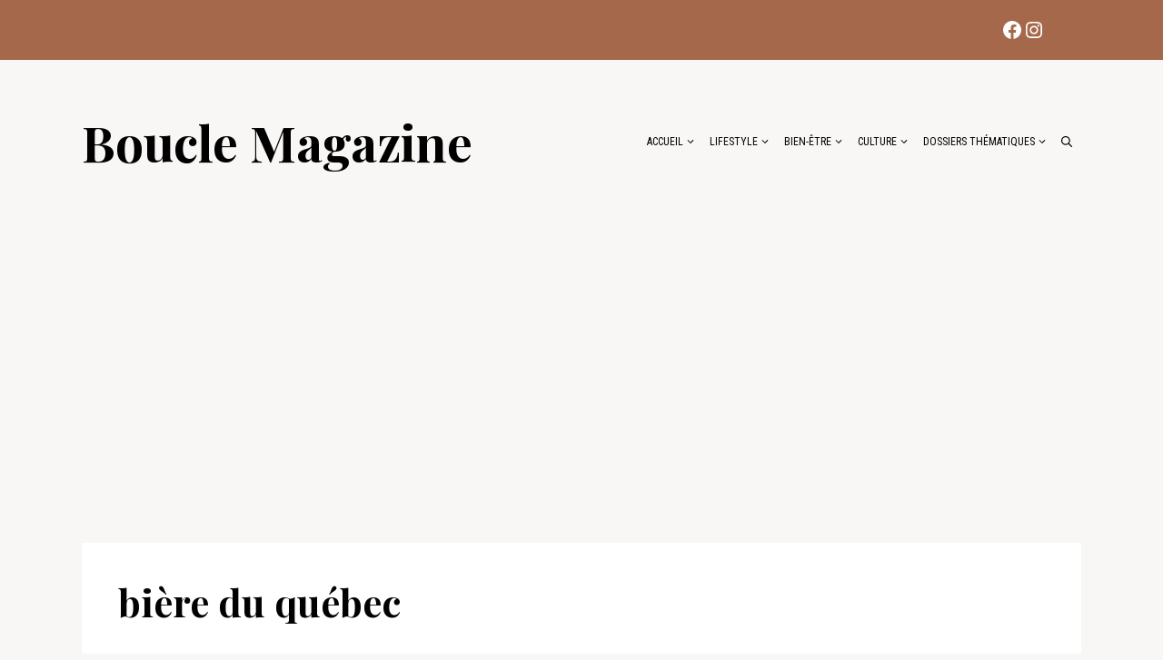

--- FILE ---
content_type: text/html; charset=UTF-8
request_url: https://bouclemagazine.com/tag/biere-du-quebec/
body_size: 19241
content:
<!DOCTYPE html>
<html lang="fr-FR">
<head>
	<meta charset="UTF-8">
	<title>bière du québec  | Boucle Magazine</title>
<meta name="viewport" content="width=device-width, initial-scale=1"><meta name="robots" content="noindex, nofollow">
<meta property="og:url" content="https://bouclemagazine.com/tag/biere-du-quebec/">
<meta property="og:site_name" content="Boucle Magazine">
<meta property="og:locale" content="fr_FR">
<meta property="og:type" content="object">
<meta property="og:title" content="bière du québec  | Boucle Magazine">
<meta property="og:image" content="https://bouclemagazine.com/wp-content/uploads/2023/08/cropped-289952228_5318956751483295_6963546260698264112_n.jpg">
<meta property="og:image:secure_url" content="https://bouclemagazine.com/wp-content/uploads/2023/08/cropped-289952228_5318956751483295_6963546260698264112_n.jpg">
<meta property="og:image:width" content="512">
<meta property="og:image:height" content="512">
<meta name="twitter:card" content="summary">
<meta name="twitter:title" content="bière du québec  | Boucle Magazine">
<link rel='dns-prefetch' href='//www.googletagmanager.com' />
<link rel='dns-prefetch' href='//pagead2.googlesyndication.com' />
<link href='https://fonts.gstatic.com' crossorigin rel='preconnect' />
<link href='https://fonts.googleapis.com' crossorigin rel='preconnect' />
<link rel="alternate" type="application/rss+xml" title="Boucle Magazine &raquo; Flux" href="https://bouclemagazine.com/feed/" />
<link rel="alternate" type="application/rss+xml" title="Boucle Magazine &raquo; Flux des commentaires" href="https://bouclemagazine.com/comments/feed/" />
<script type="application/ld+json">{"@context":"https:\/\/schema.org","name":"Breadcrumb","@type":"BreadcrumbList","itemListElement":[{"@type":"ListItem","position":1,"item":{"@type":"WebPage","id":"https:\/\/bouclemagazine.com\/tag\/biere-du-quebec\/#webpage","url":"https:\/\/bouclemagazine.com\/tag\/biere-du-quebec\/","name":"bi\u00e8re du qu\u00e9bec"}}]}</script>
<link rel="alternate" type="application/rss+xml" title="Boucle Magazine &raquo; Flux de l’étiquette bière du québec" href="https://bouclemagazine.com/tag/biere-du-quebec/feed/" />
<style id='wp-img-auto-sizes-contain-inline-css'>
img:is([sizes=auto i],[sizes^="auto," i]){contain-intrinsic-size:3000px 1500px}
/*# sourceURL=wp-img-auto-sizes-contain-inline-css */
</style>
<link rel='stylesheet' id='generate-fonts-css' href='//fonts.googleapis.com/css?family=Nunito:regular,italic,700|Playfair+Display:700|Roboto+Condensed:regular' media='all' />
<style id='wp-emoji-styles-inline-css'>

	img.wp-smiley, img.emoji {
		display: inline !important;
		border: none !important;
		box-shadow: none !important;
		height: 1em !important;
		width: 1em !important;
		margin: 0 0.07em !important;
		vertical-align: -0.1em !important;
		background: none !important;
		padding: 0 !important;
	}
/*# sourceURL=wp-emoji-styles-inline-css */
</style>
<style id='wp-block-library-inline-css'>
:root{--wp-block-synced-color:#7a00df;--wp-block-synced-color--rgb:122,0,223;--wp-bound-block-color:var(--wp-block-synced-color);--wp-editor-canvas-background:#ddd;--wp-admin-theme-color:#007cba;--wp-admin-theme-color--rgb:0,124,186;--wp-admin-theme-color-darker-10:#006ba1;--wp-admin-theme-color-darker-10--rgb:0,107,160.5;--wp-admin-theme-color-darker-20:#005a87;--wp-admin-theme-color-darker-20--rgb:0,90,135;--wp-admin-border-width-focus:2px}@media (min-resolution:192dpi){:root{--wp-admin-border-width-focus:1.5px}}.wp-element-button{cursor:pointer}:root .has-very-light-gray-background-color{background-color:#eee}:root .has-very-dark-gray-background-color{background-color:#313131}:root .has-very-light-gray-color{color:#eee}:root .has-very-dark-gray-color{color:#313131}:root .has-vivid-green-cyan-to-vivid-cyan-blue-gradient-background{background:linear-gradient(135deg,#00d084,#0693e3)}:root .has-purple-crush-gradient-background{background:linear-gradient(135deg,#34e2e4,#4721fb 50%,#ab1dfe)}:root .has-hazy-dawn-gradient-background{background:linear-gradient(135deg,#faaca8,#dad0ec)}:root .has-subdued-olive-gradient-background{background:linear-gradient(135deg,#fafae1,#67a671)}:root .has-atomic-cream-gradient-background{background:linear-gradient(135deg,#fdd79a,#004a59)}:root .has-nightshade-gradient-background{background:linear-gradient(135deg,#330968,#31cdcf)}:root .has-midnight-gradient-background{background:linear-gradient(135deg,#020381,#2874fc)}:root{--wp--preset--font-size--normal:16px;--wp--preset--font-size--huge:42px}.has-regular-font-size{font-size:1em}.has-larger-font-size{font-size:2.625em}.has-normal-font-size{font-size:var(--wp--preset--font-size--normal)}.has-huge-font-size{font-size:var(--wp--preset--font-size--huge)}.has-text-align-center{text-align:center}.has-text-align-left{text-align:left}.has-text-align-right{text-align:right}.has-fit-text{white-space:nowrap!important}#end-resizable-editor-section{display:none}.aligncenter{clear:both}.items-justified-left{justify-content:flex-start}.items-justified-center{justify-content:center}.items-justified-right{justify-content:flex-end}.items-justified-space-between{justify-content:space-between}.screen-reader-text{border:0;clip-path:inset(50%);height:1px;margin:-1px;overflow:hidden;padding:0;position:absolute;width:1px;word-wrap:normal!important}.screen-reader-text:focus{background-color:#ddd;clip-path:none;color:#444;display:block;font-size:1em;height:auto;left:5px;line-height:normal;padding:15px 23px 14px;text-decoration:none;top:5px;width:auto;z-index:100000}html :where(.has-border-color){border-style:solid}html :where([style*=border-top-color]){border-top-style:solid}html :where([style*=border-right-color]){border-right-style:solid}html :where([style*=border-bottom-color]){border-bottom-style:solid}html :where([style*=border-left-color]){border-left-style:solid}html :where([style*=border-width]){border-style:solid}html :where([style*=border-top-width]){border-top-style:solid}html :where([style*=border-right-width]){border-right-style:solid}html :where([style*=border-bottom-width]){border-bottom-style:solid}html :where([style*=border-left-width]){border-left-style:solid}html :where(img[class*=wp-image-]){height:auto;max-width:100%}:where(figure){margin:0 0 1em}html :where(.is-position-sticky){--wp-admin--admin-bar--position-offset:var(--wp-admin--admin-bar--height,0px)}@media screen and (max-width:600px){html :where(.is-position-sticky){--wp-admin--admin-bar--position-offset:0px}}

/*# sourceURL=wp-block-library-inline-css */
</style><style id='wp-block-heading-inline-css'>
h1:where(.wp-block-heading).has-background,h2:where(.wp-block-heading).has-background,h3:where(.wp-block-heading).has-background,h4:where(.wp-block-heading).has-background,h5:where(.wp-block-heading).has-background,h6:where(.wp-block-heading).has-background{padding:1.25em 2.375em}h1.has-text-align-left[style*=writing-mode]:where([style*=vertical-lr]),h1.has-text-align-right[style*=writing-mode]:where([style*=vertical-rl]),h2.has-text-align-left[style*=writing-mode]:where([style*=vertical-lr]),h2.has-text-align-right[style*=writing-mode]:where([style*=vertical-rl]),h3.has-text-align-left[style*=writing-mode]:where([style*=vertical-lr]),h3.has-text-align-right[style*=writing-mode]:where([style*=vertical-rl]),h4.has-text-align-left[style*=writing-mode]:where([style*=vertical-lr]),h4.has-text-align-right[style*=writing-mode]:where([style*=vertical-rl]),h5.has-text-align-left[style*=writing-mode]:where([style*=vertical-lr]),h5.has-text-align-right[style*=writing-mode]:where([style*=vertical-rl]),h6.has-text-align-left[style*=writing-mode]:where([style*=vertical-lr]),h6.has-text-align-right[style*=writing-mode]:where([style*=vertical-rl]){rotate:180deg}
/*# sourceURL=https://bouclemagazine.com/wp-includes/blocks/heading/style.min.css */
</style>
<style id='wp-block-list-inline-css'>
ol,ul{box-sizing:border-box}:root :where(.wp-block-list.has-background){padding:1.25em 2.375em}
/*# sourceURL=https://bouclemagazine.com/wp-includes/blocks/list/style.min.css */
</style>
<style id='wp-block-paragraph-inline-css'>
.is-small-text{font-size:.875em}.is-regular-text{font-size:1em}.is-large-text{font-size:2.25em}.is-larger-text{font-size:3em}.has-drop-cap:not(:focus):first-letter{float:left;font-size:8.4em;font-style:normal;font-weight:100;line-height:.68;margin:.05em .1em 0 0;text-transform:uppercase}body.rtl .has-drop-cap:not(:focus):first-letter{float:none;margin-left:.1em}p.has-drop-cap.has-background{overflow:hidden}:root :where(p.has-background){padding:1.25em 2.375em}:where(p.has-text-color:not(.has-link-color)) a{color:inherit}p.has-text-align-left[style*="writing-mode:vertical-lr"],p.has-text-align-right[style*="writing-mode:vertical-rl"]{rotate:180deg}
/*# sourceURL=https://bouclemagazine.com/wp-includes/blocks/paragraph/style.min.css */
</style>
<style id='wp-block-social-links-inline-css'>
.wp-block-social-links{background:none;box-sizing:border-box;margin-left:0;padding-left:0;padding-right:0;text-indent:0}.wp-block-social-links .wp-social-link a,.wp-block-social-links .wp-social-link a:hover{border-bottom:0;box-shadow:none;text-decoration:none}.wp-block-social-links .wp-social-link svg{height:1em;width:1em}.wp-block-social-links .wp-social-link span:not(.screen-reader-text){font-size:.65em;margin-left:.5em;margin-right:.5em}.wp-block-social-links.has-small-icon-size{font-size:16px}.wp-block-social-links,.wp-block-social-links.has-normal-icon-size{font-size:24px}.wp-block-social-links.has-large-icon-size{font-size:36px}.wp-block-social-links.has-huge-icon-size{font-size:48px}.wp-block-social-links.aligncenter{display:flex;justify-content:center}.wp-block-social-links.alignright{justify-content:flex-end}.wp-block-social-link{border-radius:9999px;display:block}@media not (prefers-reduced-motion){.wp-block-social-link{transition:transform .1s ease}}.wp-block-social-link{height:auto}.wp-block-social-link a{align-items:center;display:flex;line-height:0}.wp-block-social-link:hover{transform:scale(1.1)}.wp-block-social-links .wp-block-social-link.wp-social-link{display:inline-block;margin:0;padding:0}.wp-block-social-links .wp-block-social-link.wp-social-link .wp-block-social-link-anchor,.wp-block-social-links .wp-block-social-link.wp-social-link .wp-block-social-link-anchor svg,.wp-block-social-links .wp-block-social-link.wp-social-link .wp-block-social-link-anchor:active,.wp-block-social-links .wp-block-social-link.wp-social-link .wp-block-social-link-anchor:hover,.wp-block-social-links .wp-block-social-link.wp-social-link .wp-block-social-link-anchor:visited{color:currentColor;fill:currentColor}:where(.wp-block-social-links:not(.is-style-logos-only)) .wp-social-link{background-color:#f0f0f0;color:#444}:where(.wp-block-social-links:not(.is-style-logos-only)) .wp-social-link-amazon{background-color:#f90;color:#fff}:where(.wp-block-social-links:not(.is-style-logos-only)) .wp-social-link-bandcamp{background-color:#1ea0c3;color:#fff}:where(.wp-block-social-links:not(.is-style-logos-only)) .wp-social-link-behance{background-color:#0757fe;color:#fff}:where(.wp-block-social-links:not(.is-style-logos-only)) .wp-social-link-bluesky{background-color:#0a7aff;color:#fff}:where(.wp-block-social-links:not(.is-style-logos-only)) .wp-social-link-codepen{background-color:#1e1f26;color:#fff}:where(.wp-block-social-links:not(.is-style-logos-only)) .wp-social-link-deviantart{background-color:#02e49b;color:#fff}:where(.wp-block-social-links:not(.is-style-logos-only)) .wp-social-link-discord{background-color:#5865f2;color:#fff}:where(.wp-block-social-links:not(.is-style-logos-only)) .wp-social-link-dribbble{background-color:#e94c89;color:#fff}:where(.wp-block-social-links:not(.is-style-logos-only)) .wp-social-link-dropbox{background-color:#4280ff;color:#fff}:where(.wp-block-social-links:not(.is-style-logos-only)) .wp-social-link-etsy{background-color:#f45800;color:#fff}:where(.wp-block-social-links:not(.is-style-logos-only)) .wp-social-link-facebook{background-color:#0866ff;color:#fff}:where(.wp-block-social-links:not(.is-style-logos-only)) .wp-social-link-fivehundredpx{background-color:#000;color:#fff}:where(.wp-block-social-links:not(.is-style-logos-only)) .wp-social-link-flickr{background-color:#0461dd;color:#fff}:where(.wp-block-social-links:not(.is-style-logos-only)) .wp-social-link-foursquare{background-color:#e65678;color:#fff}:where(.wp-block-social-links:not(.is-style-logos-only)) .wp-social-link-github{background-color:#24292d;color:#fff}:where(.wp-block-social-links:not(.is-style-logos-only)) .wp-social-link-goodreads{background-color:#eceadd;color:#382110}:where(.wp-block-social-links:not(.is-style-logos-only)) .wp-social-link-google{background-color:#ea4434;color:#fff}:where(.wp-block-social-links:not(.is-style-logos-only)) .wp-social-link-gravatar{background-color:#1d4fc4;color:#fff}:where(.wp-block-social-links:not(.is-style-logos-only)) .wp-social-link-instagram{background-color:#f00075;color:#fff}:where(.wp-block-social-links:not(.is-style-logos-only)) .wp-social-link-lastfm{background-color:#e21b24;color:#fff}:where(.wp-block-social-links:not(.is-style-logos-only)) .wp-social-link-linkedin{background-color:#0d66c2;color:#fff}:where(.wp-block-social-links:not(.is-style-logos-only)) .wp-social-link-mastodon{background-color:#3288d4;color:#fff}:where(.wp-block-social-links:not(.is-style-logos-only)) .wp-social-link-medium{background-color:#000;color:#fff}:where(.wp-block-social-links:not(.is-style-logos-only)) .wp-social-link-meetup{background-color:#f6405f;color:#fff}:where(.wp-block-social-links:not(.is-style-logos-only)) .wp-social-link-patreon{background-color:#000;color:#fff}:where(.wp-block-social-links:not(.is-style-logos-only)) .wp-social-link-pinterest{background-color:#e60122;color:#fff}:where(.wp-block-social-links:not(.is-style-logos-only)) .wp-social-link-pocket{background-color:#ef4155;color:#fff}:where(.wp-block-social-links:not(.is-style-logos-only)) .wp-social-link-reddit{background-color:#ff4500;color:#fff}:where(.wp-block-social-links:not(.is-style-logos-only)) .wp-social-link-skype{background-color:#0478d7;color:#fff}:where(.wp-block-social-links:not(.is-style-logos-only)) .wp-social-link-snapchat{background-color:#fefc00;color:#fff;stroke:#000}:where(.wp-block-social-links:not(.is-style-logos-only)) .wp-social-link-soundcloud{background-color:#ff5600;color:#fff}:where(.wp-block-social-links:not(.is-style-logos-only)) .wp-social-link-spotify{background-color:#1bd760;color:#fff}:where(.wp-block-social-links:not(.is-style-logos-only)) .wp-social-link-telegram{background-color:#2aabee;color:#fff}:where(.wp-block-social-links:not(.is-style-logos-only)) .wp-social-link-threads{background-color:#000;color:#fff}:where(.wp-block-social-links:not(.is-style-logos-only)) .wp-social-link-tiktok{background-color:#000;color:#fff}:where(.wp-block-social-links:not(.is-style-logos-only)) .wp-social-link-tumblr{background-color:#011835;color:#fff}:where(.wp-block-social-links:not(.is-style-logos-only)) .wp-social-link-twitch{background-color:#6440a4;color:#fff}:where(.wp-block-social-links:not(.is-style-logos-only)) .wp-social-link-twitter{background-color:#1da1f2;color:#fff}:where(.wp-block-social-links:not(.is-style-logos-only)) .wp-social-link-vimeo{background-color:#1eb7ea;color:#fff}:where(.wp-block-social-links:not(.is-style-logos-only)) .wp-social-link-vk{background-color:#4680c2;color:#fff}:where(.wp-block-social-links:not(.is-style-logos-only)) .wp-social-link-wordpress{background-color:#3499cd;color:#fff}:where(.wp-block-social-links:not(.is-style-logos-only)) .wp-social-link-whatsapp{background-color:#25d366;color:#fff}:where(.wp-block-social-links:not(.is-style-logos-only)) .wp-social-link-x{background-color:#000;color:#fff}:where(.wp-block-social-links:not(.is-style-logos-only)) .wp-social-link-yelp{background-color:#d32422;color:#fff}:where(.wp-block-social-links:not(.is-style-logos-only)) .wp-social-link-youtube{background-color:red;color:#fff}:where(.wp-block-social-links.is-style-logos-only) .wp-social-link{background:none}:where(.wp-block-social-links.is-style-logos-only) .wp-social-link svg{height:1.25em;width:1.25em}:where(.wp-block-social-links.is-style-logos-only) .wp-social-link-amazon{color:#f90}:where(.wp-block-social-links.is-style-logos-only) .wp-social-link-bandcamp{color:#1ea0c3}:where(.wp-block-social-links.is-style-logos-only) .wp-social-link-behance{color:#0757fe}:where(.wp-block-social-links.is-style-logos-only) .wp-social-link-bluesky{color:#0a7aff}:where(.wp-block-social-links.is-style-logos-only) .wp-social-link-codepen{color:#1e1f26}:where(.wp-block-social-links.is-style-logos-only) .wp-social-link-deviantart{color:#02e49b}:where(.wp-block-social-links.is-style-logos-only) .wp-social-link-discord{color:#5865f2}:where(.wp-block-social-links.is-style-logos-only) .wp-social-link-dribbble{color:#e94c89}:where(.wp-block-social-links.is-style-logos-only) .wp-social-link-dropbox{color:#4280ff}:where(.wp-block-social-links.is-style-logos-only) .wp-social-link-etsy{color:#f45800}:where(.wp-block-social-links.is-style-logos-only) .wp-social-link-facebook{color:#0866ff}:where(.wp-block-social-links.is-style-logos-only) .wp-social-link-fivehundredpx{color:#000}:where(.wp-block-social-links.is-style-logos-only) .wp-social-link-flickr{color:#0461dd}:where(.wp-block-social-links.is-style-logos-only) .wp-social-link-foursquare{color:#e65678}:where(.wp-block-social-links.is-style-logos-only) .wp-social-link-github{color:#24292d}:where(.wp-block-social-links.is-style-logos-only) .wp-social-link-goodreads{color:#382110}:where(.wp-block-social-links.is-style-logos-only) .wp-social-link-google{color:#ea4434}:where(.wp-block-social-links.is-style-logos-only) .wp-social-link-gravatar{color:#1d4fc4}:where(.wp-block-social-links.is-style-logos-only) .wp-social-link-instagram{color:#f00075}:where(.wp-block-social-links.is-style-logos-only) .wp-social-link-lastfm{color:#e21b24}:where(.wp-block-social-links.is-style-logos-only) .wp-social-link-linkedin{color:#0d66c2}:where(.wp-block-social-links.is-style-logos-only) .wp-social-link-mastodon{color:#3288d4}:where(.wp-block-social-links.is-style-logos-only) .wp-social-link-medium{color:#000}:where(.wp-block-social-links.is-style-logos-only) .wp-social-link-meetup{color:#f6405f}:where(.wp-block-social-links.is-style-logos-only) .wp-social-link-patreon{color:#000}:where(.wp-block-social-links.is-style-logos-only) .wp-social-link-pinterest{color:#e60122}:where(.wp-block-social-links.is-style-logos-only) .wp-social-link-pocket{color:#ef4155}:where(.wp-block-social-links.is-style-logos-only) .wp-social-link-reddit{color:#ff4500}:where(.wp-block-social-links.is-style-logos-only) .wp-social-link-skype{color:#0478d7}:where(.wp-block-social-links.is-style-logos-only) .wp-social-link-snapchat{color:#fff;stroke:#000}:where(.wp-block-social-links.is-style-logos-only) .wp-social-link-soundcloud{color:#ff5600}:where(.wp-block-social-links.is-style-logos-only) .wp-social-link-spotify{color:#1bd760}:where(.wp-block-social-links.is-style-logos-only) .wp-social-link-telegram{color:#2aabee}:where(.wp-block-social-links.is-style-logos-only) .wp-social-link-threads{color:#000}:where(.wp-block-social-links.is-style-logos-only) .wp-social-link-tiktok{color:#000}:where(.wp-block-social-links.is-style-logos-only) .wp-social-link-tumblr{color:#011835}:where(.wp-block-social-links.is-style-logos-only) .wp-social-link-twitch{color:#6440a4}:where(.wp-block-social-links.is-style-logos-only) .wp-social-link-twitter{color:#1da1f2}:where(.wp-block-social-links.is-style-logos-only) .wp-social-link-vimeo{color:#1eb7ea}:where(.wp-block-social-links.is-style-logos-only) .wp-social-link-vk{color:#4680c2}:where(.wp-block-social-links.is-style-logos-only) .wp-social-link-whatsapp{color:#25d366}:where(.wp-block-social-links.is-style-logos-only) .wp-social-link-wordpress{color:#3499cd}:where(.wp-block-social-links.is-style-logos-only) .wp-social-link-x{color:#000}:where(.wp-block-social-links.is-style-logos-only) .wp-social-link-yelp{color:#d32422}:where(.wp-block-social-links.is-style-logos-only) .wp-social-link-youtube{color:red}.wp-block-social-links.is-style-pill-shape .wp-social-link{width:auto}:root :where(.wp-block-social-links .wp-social-link a){padding:.25em}:root :where(.wp-block-social-links.is-style-logos-only .wp-social-link a){padding:0}:root :where(.wp-block-social-links.is-style-pill-shape .wp-social-link a){padding-left:.6666666667em;padding-right:.6666666667em}.wp-block-social-links:not(.has-icon-color):not(.has-icon-background-color) .wp-social-link-snapchat .wp-block-social-link-label{color:#000}
/*# sourceURL=https://bouclemagazine.com/wp-includes/blocks/social-links/style.min.css */
</style>
<style id='global-styles-inline-css'>
:root{--wp--preset--aspect-ratio--square: 1;--wp--preset--aspect-ratio--4-3: 4/3;--wp--preset--aspect-ratio--3-4: 3/4;--wp--preset--aspect-ratio--3-2: 3/2;--wp--preset--aspect-ratio--2-3: 2/3;--wp--preset--aspect-ratio--16-9: 16/9;--wp--preset--aspect-ratio--9-16: 9/16;--wp--preset--color--black: #000000;--wp--preset--color--cyan-bluish-gray: #abb8c3;--wp--preset--color--white: #ffffff;--wp--preset--color--pale-pink: #f78da7;--wp--preset--color--vivid-red: #cf2e2e;--wp--preset--color--luminous-vivid-orange: #ff6900;--wp--preset--color--luminous-vivid-amber: #fcb900;--wp--preset--color--light-green-cyan: #7bdcb5;--wp--preset--color--vivid-green-cyan: #00d084;--wp--preset--color--pale-cyan-blue: #8ed1fc;--wp--preset--color--vivid-cyan-blue: #0693e3;--wp--preset--color--vivid-purple: #9b51e0;--wp--preset--color--contrast: var(--contrast);--wp--preset--color--contrast-2: var(--contrast-2);--wp--preset--color--contrast-3: var(--contrast-3);--wp--preset--color--base: var(--base);--wp--preset--color--base-2: var(--base-2);--wp--preset--color--base-3: var(--base-3);--wp--preset--color--accent: var(--accent);--wp--preset--gradient--vivid-cyan-blue-to-vivid-purple: linear-gradient(135deg,rgb(6,147,227) 0%,rgb(155,81,224) 100%);--wp--preset--gradient--light-green-cyan-to-vivid-green-cyan: linear-gradient(135deg,rgb(122,220,180) 0%,rgb(0,208,130) 100%);--wp--preset--gradient--luminous-vivid-amber-to-luminous-vivid-orange: linear-gradient(135deg,rgb(252,185,0) 0%,rgb(255,105,0) 100%);--wp--preset--gradient--luminous-vivid-orange-to-vivid-red: linear-gradient(135deg,rgb(255,105,0) 0%,rgb(207,46,46) 100%);--wp--preset--gradient--very-light-gray-to-cyan-bluish-gray: linear-gradient(135deg,rgb(238,238,238) 0%,rgb(169,184,195) 100%);--wp--preset--gradient--cool-to-warm-spectrum: linear-gradient(135deg,rgb(74,234,220) 0%,rgb(151,120,209) 20%,rgb(207,42,186) 40%,rgb(238,44,130) 60%,rgb(251,105,98) 80%,rgb(254,248,76) 100%);--wp--preset--gradient--blush-light-purple: linear-gradient(135deg,rgb(255,206,236) 0%,rgb(152,150,240) 100%);--wp--preset--gradient--blush-bordeaux: linear-gradient(135deg,rgb(254,205,165) 0%,rgb(254,45,45) 50%,rgb(107,0,62) 100%);--wp--preset--gradient--luminous-dusk: linear-gradient(135deg,rgb(255,203,112) 0%,rgb(199,81,192) 50%,rgb(65,88,208) 100%);--wp--preset--gradient--pale-ocean: linear-gradient(135deg,rgb(255,245,203) 0%,rgb(182,227,212) 50%,rgb(51,167,181) 100%);--wp--preset--gradient--electric-grass: linear-gradient(135deg,rgb(202,248,128) 0%,rgb(113,206,126) 100%);--wp--preset--gradient--midnight: linear-gradient(135deg,rgb(2,3,129) 0%,rgb(40,116,252) 100%);--wp--preset--font-size--small: 13px;--wp--preset--font-size--medium: 20px;--wp--preset--font-size--large: 36px;--wp--preset--font-size--x-large: 42px;--wp--preset--spacing--20: 0.44rem;--wp--preset--spacing--30: 0.67rem;--wp--preset--spacing--40: 1rem;--wp--preset--spacing--50: 1.5rem;--wp--preset--spacing--60: 2.25rem;--wp--preset--spacing--70: 3.38rem;--wp--preset--spacing--80: 5.06rem;--wp--preset--shadow--natural: 6px 6px 9px rgba(0, 0, 0, 0.2);--wp--preset--shadow--deep: 12px 12px 50px rgba(0, 0, 0, 0.4);--wp--preset--shadow--sharp: 6px 6px 0px rgba(0, 0, 0, 0.2);--wp--preset--shadow--outlined: 6px 6px 0px -3px rgb(255, 255, 255), 6px 6px rgb(0, 0, 0);--wp--preset--shadow--crisp: 6px 6px 0px rgb(0, 0, 0);}:where(.is-layout-flex){gap: 0.5em;}:where(.is-layout-grid){gap: 0.5em;}body .is-layout-flex{display: flex;}.is-layout-flex{flex-wrap: wrap;align-items: center;}.is-layout-flex > :is(*, div){margin: 0;}body .is-layout-grid{display: grid;}.is-layout-grid > :is(*, div){margin: 0;}:where(.wp-block-columns.is-layout-flex){gap: 2em;}:where(.wp-block-columns.is-layout-grid){gap: 2em;}:where(.wp-block-post-template.is-layout-flex){gap: 1.25em;}:where(.wp-block-post-template.is-layout-grid){gap: 1.25em;}.has-black-color{color: var(--wp--preset--color--black) !important;}.has-cyan-bluish-gray-color{color: var(--wp--preset--color--cyan-bluish-gray) !important;}.has-white-color{color: var(--wp--preset--color--white) !important;}.has-pale-pink-color{color: var(--wp--preset--color--pale-pink) !important;}.has-vivid-red-color{color: var(--wp--preset--color--vivid-red) !important;}.has-luminous-vivid-orange-color{color: var(--wp--preset--color--luminous-vivid-orange) !important;}.has-luminous-vivid-amber-color{color: var(--wp--preset--color--luminous-vivid-amber) !important;}.has-light-green-cyan-color{color: var(--wp--preset--color--light-green-cyan) !important;}.has-vivid-green-cyan-color{color: var(--wp--preset--color--vivid-green-cyan) !important;}.has-pale-cyan-blue-color{color: var(--wp--preset--color--pale-cyan-blue) !important;}.has-vivid-cyan-blue-color{color: var(--wp--preset--color--vivid-cyan-blue) !important;}.has-vivid-purple-color{color: var(--wp--preset--color--vivid-purple) !important;}.has-black-background-color{background-color: var(--wp--preset--color--black) !important;}.has-cyan-bluish-gray-background-color{background-color: var(--wp--preset--color--cyan-bluish-gray) !important;}.has-white-background-color{background-color: var(--wp--preset--color--white) !important;}.has-pale-pink-background-color{background-color: var(--wp--preset--color--pale-pink) !important;}.has-vivid-red-background-color{background-color: var(--wp--preset--color--vivid-red) !important;}.has-luminous-vivid-orange-background-color{background-color: var(--wp--preset--color--luminous-vivid-orange) !important;}.has-luminous-vivid-amber-background-color{background-color: var(--wp--preset--color--luminous-vivid-amber) !important;}.has-light-green-cyan-background-color{background-color: var(--wp--preset--color--light-green-cyan) !important;}.has-vivid-green-cyan-background-color{background-color: var(--wp--preset--color--vivid-green-cyan) !important;}.has-pale-cyan-blue-background-color{background-color: var(--wp--preset--color--pale-cyan-blue) !important;}.has-vivid-cyan-blue-background-color{background-color: var(--wp--preset--color--vivid-cyan-blue) !important;}.has-vivid-purple-background-color{background-color: var(--wp--preset--color--vivid-purple) !important;}.has-black-border-color{border-color: var(--wp--preset--color--black) !important;}.has-cyan-bluish-gray-border-color{border-color: var(--wp--preset--color--cyan-bluish-gray) !important;}.has-white-border-color{border-color: var(--wp--preset--color--white) !important;}.has-pale-pink-border-color{border-color: var(--wp--preset--color--pale-pink) !important;}.has-vivid-red-border-color{border-color: var(--wp--preset--color--vivid-red) !important;}.has-luminous-vivid-orange-border-color{border-color: var(--wp--preset--color--luminous-vivid-orange) !important;}.has-luminous-vivid-amber-border-color{border-color: var(--wp--preset--color--luminous-vivid-amber) !important;}.has-light-green-cyan-border-color{border-color: var(--wp--preset--color--light-green-cyan) !important;}.has-vivid-green-cyan-border-color{border-color: var(--wp--preset--color--vivid-green-cyan) !important;}.has-pale-cyan-blue-border-color{border-color: var(--wp--preset--color--pale-cyan-blue) !important;}.has-vivid-cyan-blue-border-color{border-color: var(--wp--preset--color--vivid-cyan-blue) !important;}.has-vivid-purple-border-color{border-color: var(--wp--preset--color--vivid-purple) !important;}.has-vivid-cyan-blue-to-vivid-purple-gradient-background{background: var(--wp--preset--gradient--vivid-cyan-blue-to-vivid-purple) !important;}.has-light-green-cyan-to-vivid-green-cyan-gradient-background{background: var(--wp--preset--gradient--light-green-cyan-to-vivid-green-cyan) !important;}.has-luminous-vivid-amber-to-luminous-vivid-orange-gradient-background{background: var(--wp--preset--gradient--luminous-vivid-amber-to-luminous-vivid-orange) !important;}.has-luminous-vivid-orange-to-vivid-red-gradient-background{background: var(--wp--preset--gradient--luminous-vivid-orange-to-vivid-red) !important;}.has-very-light-gray-to-cyan-bluish-gray-gradient-background{background: var(--wp--preset--gradient--very-light-gray-to-cyan-bluish-gray) !important;}.has-cool-to-warm-spectrum-gradient-background{background: var(--wp--preset--gradient--cool-to-warm-spectrum) !important;}.has-blush-light-purple-gradient-background{background: var(--wp--preset--gradient--blush-light-purple) !important;}.has-blush-bordeaux-gradient-background{background: var(--wp--preset--gradient--blush-bordeaux) !important;}.has-luminous-dusk-gradient-background{background: var(--wp--preset--gradient--luminous-dusk) !important;}.has-pale-ocean-gradient-background{background: var(--wp--preset--gradient--pale-ocean) !important;}.has-electric-grass-gradient-background{background: var(--wp--preset--gradient--electric-grass) !important;}.has-midnight-gradient-background{background: var(--wp--preset--gradient--midnight) !important;}.has-small-font-size{font-size: var(--wp--preset--font-size--small) !important;}.has-medium-font-size{font-size: var(--wp--preset--font-size--medium) !important;}.has-large-font-size{font-size: var(--wp--preset--font-size--large) !important;}.has-x-large-font-size{font-size: var(--wp--preset--font-size--x-large) !important;}
/*# sourceURL=global-styles-inline-css */
</style>

<style id='classic-theme-styles-inline-css'>
/*! This file is auto-generated */
.wp-block-button__link{color:#fff;background-color:#32373c;border-radius:9999px;box-shadow:none;text-decoration:none;padding:calc(.667em + 2px) calc(1.333em + 2px);font-size:1.125em}.wp-block-file__button{background:#32373c;color:#fff;text-decoration:none}
/*# sourceURL=/wp-includes/css/classic-themes.min.css */
</style>
<link rel='stylesheet' id='SFSImainCss-css' href='https://bouclemagazine.com/wp-content/plugins/ultimate-social-media-icons/css/sfsi-style.css?ver=2.9.6' media='all' />
<link rel='stylesheet' id='generate-style-css' href='https://bouclemagazine.com/wp-content/themes/generatepress/assets/css/main.min.css?ver=3.6.1' media='all' />
<style id='generate-style-inline-css'>
#nav-below {display:none;}.resize-featured-image .post-image img {width: 415px;height: 255px;-o-object-fit: cover;object-fit: cover;}
.generate-columns {margin-bottom: 20px;padding-left: 20px;}.generate-columns-container {margin-left: -20px;}.page-header {margin-bottom: 20px;margin-left: 20px}.generate-columns-container > .paging-navigation {margin-left: 20px;}
.is-right-sidebar{width:30%;}.is-left-sidebar{width:30%;}.site-content .content-area{width:100%;}@media (max-width: 960px){.main-navigation .menu-toggle,.sidebar-nav-mobile:not(#sticky-placeholder){display:block;}.main-navigation ul,.gen-sidebar-nav,.main-navigation:not(.slideout-navigation):not(.toggled) .main-nav > ul,.has-inline-mobile-toggle #site-navigation .inside-navigation > *:not(.navigation-search):not(.main-nav){display:none;}.nav-align-right .inside-navigation,.nav-align-center .inside-navigation{justify-content:space-between;}}
.dynamic-author-image-rounded{border-radius:100%;}.dynamic-featured-image, .dynamic-author-image{vertical-align:middle;}.one-container.blog .dynamic-content-template:not(:last-child), .one-container.archive .dynamic-content-template:not(:last-child){padding-bottom:0px;}.dynamic-entry-excerpt > p:last-child{margin-bottom:0px;}
/*# sourceURL=generate-style-inline-css */
</style>
<link rel='stylesheet' id='generatepress-dynamic-css' href='https://bouclemagazine.com/wp-content/uploads/generatepress/style.min.css?ver=1764616116' media='all' />
<link rel='stylesheet' id='generate-child-css' href='https://bouclemagazine.com/wp-content/themes/bouclemagazine_21/style.css?ver=1695378938' media='all' />
<style id='generateblocks-inline-css'>
.gb-container.gb-tabs__item:not(.gb-tabs__item-open){display:none;}.gb-container-3a23251a{margin:-30px 40px 20px 0;background-color:#ffffff;position:relative;z-index:1;}.gb-container-3a23251a > .gb-inside-container{padding:20px;max-width:1100px;margin-left:auto;margin-right:auto;}.gb-grid-wrapper > .gb-grid-column-3a23251a > .gb-container{display:flex;flex-direction:column;height:100%;}.gb-container-692159e1{text-align:left;margin-top:0px;margin-left:0px;}.gb-container-692159e1 > .gb-inside-container{padding:0;max-width:1100px;margin-left:auto;margin-right:auto;}.gb-grid-wrapper > .gb-grid-column-692159e1 > .gb-container{display:flex;flex-direction:column;height:100%;}.gb-container-3af5bde2 > .gb-inside-container{padding:40px;max-width:1100px;margin-left:auto;margin-right:auto;}.gb-grid-wrapper > .gb-grid-column-3af5bde2 > .gb-container{display:flex;flex-direction:column;height:100%;}.gb-container-251e33d3{text-align:right;background-color:#a5684a;color:#ffffff;}.gb-container-251e33d3 > .gb-inside-container{padding:5px 40px;max-width:1100px;margin-left:auto;margin-right:auto;}.gb-grid-wrapper > .gb-grid-column-251e33d3 > .gb-container{display:flex;flex-direction:column;height:100%;}.gb-container-251e33d3.inline-post-meta-area > .gb-inside-container{display:flex;align-items:center;justify-content:flex-end;}p.gb-headline-3710805a{font-size:12px;text-align:right;margin-bottom:0px;border-bottom-width:0px;border-bottom-style:solid;}p.gb-headline-e84b5278{font-size:14px;font-weight:700;text-transform:uppercase;margin-bottom:0px;}p.gb-headline-e84b5278 a{color:#a5684a;}p.gb-headline-e84b5278 a:hover{color:var(--contrast);}h2.gb-headline-a1a04112{font-size:28px;padding-top:5px;padding-bottom:10px;margin-bottom:0px;}h2.gb-headline-a1a04112 a{color:var(--contrast);}h2.gb-headline-a1a04112 a:hover{color:#a5684a;}p.gb-headline-9de9fa76{font-size:15px;text-align:left;padding-bottom:20px;margin-bottom:0px;border-right-width:0px;border-right-style:solid;}h2.gb-headline-4377cd7b{font-size:40px;text-align:left;padding-top:5px;padding-bottom:10px;margin-bottom:0px;color:var(--contrast);}h2.gb-headline-4377cd7b a{color:#000000;}h2.gb-headline-4377cd7b a:hover{color:#a5684a;}.gb-accordion__item:not(.gb-accordion__item-open) > .gb-button .gb-accordion__icon-open{display:none;}.gb-accordion__item.gb-accordion__item-open > .gb-button .gb-accordion__icon{display:none;}a.gb-button-6cdd3128{display:inline-flex;padding:15px 20px;margin-top:0px;margin-left:-15px;background-color:#a5684a;color:#ffffff;text-decoration:none;}a.gb-button-6cdd3128:hover, a.gb-button-6cdd3128:active, a.gb-button-6cdd3128:focus{background-color:#222222;color:#ffffff;}@media (max-width: 767px) {.gb-grid-wrapper > .gb-grid-column-251e33d3{width:100%;}}:root{--gb-container-width:1100px;}.gb-container .wp-block-image img{vertical-align:middle;}.gb-grid-wrapper .wp-block-image{margin-bottom:0;}.gb-highlight{background:none;}.gb-shape{line-height:0;}.gb-container-link{position:absolute;top:0;right:0;bottom:0;left:0;z-index:99;}
/*# sourceURL=generateblocks-inline-css */
</style>
<link rel='stylesheet' id='generate-blog-css' href='https://bouclemagazine.com/wp-content/plugins/gp-premium/blog/functions/css/style.min.css?ver=2.5.5' media='all' />
<link rel='stylesheet' id='generate-navigation-branding-css' href='https://bouclemagazine.com/wp-content/plugins/gp-premium/menu-plus/functions/css/navigation-branding-flex.min.css?ver=2.5.5' media='all' />
<style id='generate-navigation-branding-inline-css'>
@media (max-width: 960px){.site-header, #site-navigation, #sticky-navigation{display:none !important;opacity:0.0;}#mobile-header{display:block !important;width:100% !important;}#mobile-header .main-nav > ul{display:none;}#mobile-header.toggled .main-nav > ul, #mobile-header .menu-toggle, #mobile-header .mobile-bar-items{display:block;}#mobile-header .main-nav{-ms-flex:0 0 100%;flex:0 0 100%;-webkit-box-ordinal-group:5;-ms-flex-order:4;order:4;}}.main-navigation.has-branding.grid-container .navigation-branding, .main-navigation.has-branding:not(.grid-container) .inside-navigation:not(.grid-container) .navigation-branding{margin-left:10px;}.navigation-branding img, .site-logo.mobile-header-logo img{height:60px;width:auto;}.navigation-branding .main-title{line-height:60px;}@media (max-width: 1110px){#site-navigation .navigation-branding, #sticky-navigation .navigation-branding{margin-left:10px;}}@media (max-width: 960px){.main-navigation.has-branding.nav-align-center .menu-bar-items, .main-navigation.has-sticky-branding.navigation-stick.nav-align-center .menu-bar-items{margin-left:auto;}.navigation-branding{margin-right:auto;margin-left:10px;}.navigation-branding .main-title, .mobile-header-navigation .site-logo{margin-left:10px;}}
/*# sourceURL=generate-navigation-branding-inline-css */
</style>
<script src="https://bouclemagazine.com/wp-includes/js/jquery/jquery.min.js?ver=3.7.1" id="jquery-core-js"></script>
<script src="https://bouclemagazine.com/wp-includes/js/jquery/jquery-migrate.min.js?ver=3.4.1" id="jquery-migrate-js"></script>

<!-- Extrait de code de la balise Google (gtag.js) ajouté par Site Kit -->
<!-- Extrait Google Analytics ajouté par Site Kit -->
<script src="https://www.googletagmanager.com/gtag/js?id=GT-55BR6SW" id="google_gtagjs-js" async></script>
<script id="google_gtagjs-js-after">
window.dataLayer = window.dataLayer || [];function gtag(){dataLayer.push(arguments);}
gtag("set","linker",{"domains":["bouclemagazine.com"]});
gtag("js", new Date());
gtag("set", "developer_id.dZTNiMT", true);
gtag("config", "GT-55BR6SW");
//# sourceURL=google_gtagjs-js-after
</script>
<link rel="https://api.w.org/" href="https://bouclemagazine.com/wp-json/" /><link rel="alternate" title="JSON" type="application/json" href="https://bouclemagazine.com/wp-json/wp/v2/tags/21451" /><link rel="EditURI" type="application/rsd+xml" title="RSD" href="https://bouclemagazine.com/xmlrpc.php?rsd" />
<meta name="generator" content="WordPress 6.9" />
<meta name="generator" content="Site Kit by Google 1.170.0" /><meta name="follow.[base64]" content="Nerc46kQB12qhuqsvQTa"/>
<!-- Balises Meta Google AdSense ajoutées par Site Kit -->
<meta name="google-adsense-platform-account" content="ca-host-pub-2644536267352236">
<meta name="google-adsense-platform-domain" content="sitekit.withgoogle.com">
<!-- Fin des balises Meta End Google AdSense ajoutées par Site Kit -->
<meta name="google-site-verification" content="N9Mm75-0_EAUCETB9481qP15aIQNBGVueiluwmx8M54" />
<meta name="p:domain_verify" content="625d9eaabebcd5fa028e4ed6c83563ee"/>
<meta name="p:domain_verify" content="625d9eaabebcd5fa028e4ed6c83563ee"/>
<!-- Extrait Google AdSense ajouté par Site Kit -->
<script async src="https://pagead2.googlesyndication.com/pagead/js/adsbygoogle.js?client=ca-pub-2595891673194671&amp;host=ca-host-pub-2644536267352236" crossorigin="anonymous"></script>

<!-- End Google AdSense snippet added by Site Kit -->
<style>.breadcrumb {list-style:none;margin:0;padding-inline-start:0;}.breadcrumb li {margin:0;display:inline-block;position:relative;}.breadcrumb li::after{content:' > ';margin-left:5px;margin-right:5px;}.breadcrumb li:last-child::after{display:none}</style><link rel="icon" href="https://bouclemagazine.com/wp-content/uploads/2023/08/cropped-289952228_5318956751483295_6963546260698264112_n-32x32.jpg" sizes="32x32" />
<link rel="icon" href="https://bouclemagazine.com/wp-content/uploads/2023/08/cropped-289952228_5318956751483295_6963546260698264112_n-192x192.jpg" sizes="192x192" />
<link rel="apple-touch-icon" href="https://bouclemagazine.com/wp-content/uploads/2023/08/cropped-289952228_5318956751483295_6963546260698264112_n-180x180.jpg" />
<meta name="msapplication-TileImage" content="https://bouclemagazine.com/wp-content/uploads/2023/08/cropped-289952228_5318956751483295_6963546260698264112_n-270x270.jpg" />
		<style id="wp-custom-css">
			/* Menu */
.menu-item-has-children .dropdown-menu-toggle {
	padding-left:2px;
	padding-right:5px
}

.main-navigation {
	margin-top:30px;
}
.navigation-branding .main-title a {
	font-size:60px
}

.sticky-enabled .main-navigation.is_stuck .navigation-branding .main-title a {
	font-size:30px;
	padding-top:0px;
}

.sticky-enabled .main-navigation.is_stuck {
	background-color:#000000;
	color:#fff;
	padding:20px 0;
}
.sticky-enabled .main-navigation.is_stuck .menu-toggle{
	color:#fff;
}
.mobile-header-sticky #mobile-header.toggled .main-nav > ul {
	background-color:#000;
}

.mobile-header-sticky #mobile-header.toggled .main-nav > ul a {
	color:#fff;
}

.mobile-header-sticky #mobile-header.toggled .main-nav > ul .sub-menu a {
	color:#000;
}

.sticky-enabled .main-navigation.is_stuck a {
	color: #fff;
	
}

.sticky-enabled .main-navigation.is_stuck .sub-menu a {
	color:#000;
}

.main-navigation .sub-menu a {
	border: 1px solid #eeeae8;
}
.sticky-enabled .main-navigation.is_stuck .sub-menu a:hover {
	color:#a5684a;
}

/* Social links */
.wp-block-social-links {
	margin:0;
}
.wp-block-social-links .wp-social-link svg {
	width:1em;
	height:1em;
}

/* Single Articles */
.entry-meta {
	font-family:"Roboto condensed", sans-serif;
	text-transform:uppercase;
	font-size:12px;
}
.gb-container {
	padding: 1rem;
}

/* Media Queries */

/* Tablette */
@media only screen and (min-width: 600px) {
	.navigation-branding .main-title a {
		font-size:40px
	}
	.main-navigation {
		margin-top:40px;
	}
}
/* Desktop */
@media only screen and (min-width: 768px) {
	.navigation-branding .main-title a {
		font-size:55px
	}
	.main-navigation {
		margin-top:60px;
	}
}



		</style>
		</head>

<body class="archive tag tag-biere-du-quebec tag-21451 wp-embed-responsive wp-theme-generatepress wp-child-theme-bouclemagazine_21 post-image-above-header post-image-aligned-center generate-columns-activated infinite-scroll sticky-menu-fade sticky-enabled both-sticky-menu mobile-header mobile-header-sticky sfsi_actvite_theme_flat no-sidebar nav-below-header separate-containers nav-search-enabled header-aligned-left dropdown-hover" itemtype="https://schema.org/Blog" itemscope>
	<a class="screen-reader-text skip-link" href="#content" title="Aller au contenu">Aller au contenu</a><div class="gb-container gb-container-251e33d3 inline-post-meta-area"><div class="gb-inside-container">

<ul class="wp-block-social-links has-icon-color is-style-logos-only is-layout-flex wp-block-social-links-is-layout-flex"><li style="color:#ffffff;" class="wp-social-link wp-social-link-facebook has-white-color wp-block-social-link"><a rel="noopener nofollow" target="_blank" href="https://www.facebook.com/BoucleMagazine" class="wp-block-social-link-anchor"><svg width="24" height="24" viewBox="0 0 24 24" version="1.1" xmlns="http://www.w3.org/2000/svg" aria-hidden="true" focusable="false"><path d="M12 2C6.5 2 2 6.5 2 12c0 5 3.7 9.1 8.4 9.9v-7H7.9V12h2.5V9.8c0-2.5 1.5-3.9 3.8-3.9 1.1 0 2.2.2 2.2.2v2.5h-1.3c-1.2 0-1.6.8-1.6 1.6V12h2.8l-.4 2.9h-2.3v7C18.3 21.1 22 17 22 12c0-5.5-4.5-10-10-10z"></path></svg><span class="wp-block-social-link-label screen-reader-text">Facebook</span></a></li>

<li style="color:#ffffff;" class="wp-social-link wp-social-link-instagram has-white-color wp-block-social-link"><a rel="noopener nofollow" target="_blank" href="https://instagram.com/boucle_magazine" class="wp-block-social-link-anchor"><svg width="24" height="24" viewBox="0 0 24 24" version="1.1" xmlns="http://www.w3.org/2000/svg" aria-hidden="true" focusable="false"><path d="M12,4.622c2.403,0,2.688,0.009,3.637,0.052c0.877,0.04,1.354,0.187,1.671,0.31c0.42,0.163,0.72,0.358,1.035,0.673 c0.315,0.315,0.51,0.615,0.673,1.035c0.123,0.317,0.27,0.794,0.31,1.671c0.043,0.949,0.052,1.234,0.052,3.637 s-0.009,2.688-0.052,3.637c-0.04,0.877-0.187,1.354-0.31,1.671c-0.163,0.42-0.358,0.72-0.673,1.035 c-0.315,0.315-0.615,0.51-1.035,0.673c-0.317,0.123-0.794,0.27-1.671,0.31c-0.949,0.043-1.233,0.052-3.637,0.052 s-2.688-0.009-3.637-0.052c-0.877-0.04-1.354-0.187-1.671-0.31c-0.42-0.163-0.72-0.358-1.035-0.673 c-0.315-0.315-0.51-0.615-0.673-1.035c-0.123-0.317-0.27-0.794-0.31-1.671C4.631,14.688,4.622,14.403,4.622,12 s0.009-2.688,0.052-3.637c0.04-0.877,0.187-1.354,0.31-1.671c0.163-0.42,0.358-0.72,0.673-1.035 c0.315-0.315,0.615-0.51,1.035-0.673c0.317-0.123,0.794-0.27,1.671-0.31C9.312,4.631,9.597,4.622,12,4.622 M12,3 C9.556,3,9.249,3.01,8.289,3.054C7.331,3.098,6.677,3.25,6.105,3.472C5.513,3.702,5.011,4.01,4.511,4.511 c-0.5,0.5-0.808,1.002-1.038,1.594C3.25,6.677,3.098,7.331,3.054,8.289C3.01,9.249,3,9.556,3,12c0,2.444,0.01,2.751,0.054,3.711 c0.044,0.958,0.196,1.612,0.418,2.185c0.23,0.592,0.538,1.094,1.038,1.594c0.5,0.5,1.002,0.808,1.594,1.038 c0.572,0.222,1.227,0.375,2.185,0.418C9.249,20.99,9.556,21,12,21s2.751-0.01,3.711-0.054c0.958-0.044,1.612-0.196,2.185-0.418 c0.592-0.23,1.094-0.538,1.594-1.038c0.5-0.5,0.808-1.002,1.038-1.594c0.222-0.572,0.375-1.227,0.418-2.185 C20.99,14.751,21,14.444,21,12s-0.01-2.751-0.054-3.711c-0.044-0.958-0.196-1.612-0.418-2.185c-0.23-0.592-0.538-1.094-1.038-1.594 c-0.5-0.5-1.002-0.808-1.594-1.038c-0.572-0.222-1.227-0.375-2.185-0.418C14.751,3.01,14.444,3,12,3L12,3z M12,7.378 c-2.552,0-4.622,2.069-4.622,4.622S9.448,16.622,12,16.622s4.622-2.069,4.622-4.622S14.552,7.378,12,7.378z M12,15 c-1.657,0-3-1.343-3-3s1.343-3,3-3s3,1.343,3,3S13.657,15,12,15z M16.804,6.116c-0.596,0-1.08,0.484-1.08,1.08 s0.484,1.08,1.08,1.08c0.596,0,1.08-0.484,1.08-1.08S17.401,6.116,16.804,6.116z"></path></svg><span class="wp-block-social-link-label screen-reader-text">Instagram</span></a></li></ul>

</div></div>


<p></p>
		<nav id="mobile-header" itemtype="https://schema.org/SiteNavigationElement" itemscope class="main-navigation mobile-header-navigation has-branding has-sticky-branding has-menu-bar-items">
			<div class="inside-navigation grid-container grid-parent">
				<form method="get" class="search-form navigation-search" action="https://bouclemagazine.com/">
					<input type="search" class="search-field" value="" name="s" title="Chercher" />
				</form><div class="navigation-branding"><p class="main-title" itemprop="headline">
							<a href="https://bouclemagazine.com/" rel="home">
								Boucle Magazine
							</a>
						</p></div>					<button class="menu-toggle" aria-controls="mobile-menu" aria-expanded="false">
						<span class="gp-icon icon-menu-bars"><svg viewBox="0 0 512 512" aria-hidden="true" xmlns="http://www.w3.org/2000/svg" width="1em" height="1em"><path d="M0 96c0-13.255 10.745-24 24-24h464c13.255 0 24 10.745 24 24s-10.745 24-24 24H24c-13.255 0-24-10.745-24-24zm0 160c0-13.255 10.745-24 24-24h464c13.255 0 24 10.745 24 24s-10.745 24-24 24H24c-13.255 0-24-10.745-24-24zm0 160c0-13.255 10.745-24 24-24h464c13.255 0 24 10.745 24 24s-10.745 24-24 24H24c-13.255 0-24-10.745-24-24z" /></svg><svg viewBox="0 0 512 512" aria-hidden="true" xmlns="http://www.w3.org/2000/svg" width="1em" height="1em"><path d="M71.029 71.029c9.373-9.372 24.569-9.372 33.942 0L256 222.059l151.029-151.03c9.373-9.372 24.569-9.372 33.942 0 9.372 9.373 9.372 24.569 0 33.942L289.941 256l151.03 151.029c9.372 9.373 9.372 24.569 0 33.942-9.373 9.372-24.569 9.372-33.942 0L256 289.941l-151.029 151.03c-9.373 9.372-24.569 9.372-33.942 0-9.372-9.373-9.372-24.569 0-33.942L222.059 256 71.029 104.971c-9.372-9.373-9.372-24.569 0-33.942z" /></svg></span><span class="mobile-menu">Menu</span>					</button>
					<div id="mobile-menu" class="main-nav"><ul id="menu-menu-principal" class=" menu sf-menu"><li id="menu-item-32023" class="menu-item menu-item-type-custom menu-item-object-custom menu-item-home menu-item-has-children menu-item-32023"><a href="https://bouclemagazine.com">Accueil<span role="presentation" class="dropdown-menu-toggle"><span class="gp-icon icon-arrow"><svg viewBox="0 0 330 512" aria-hidden="true" xmlns="http://www.w3.org/2000/svg" width="1em" height="1em"><path d="M305.913 197.085c0 2.266-1.133 4.815-2.833 6.514L171.087 335.593c-1.7 1.7-4.249 2.832-6.515 2.832s-4.815-1.133-6.515-2.832L26.064 203.599c-1.7-1.7-2.832-4.248-2.832-6.514s1.132-4.816 2.832-6.515l14.162-14.163c1.7-1.699 3.966-2.832 6.515-2.832 2.266 0 4.815 1.133 6.515 2.832l111.316 111.317 111.316-111.317c1.7-1.699 4.249-2.832 6.515-2.832s4.815 1.133 6.515 2.832l14.162 14.163c1.7 1.7 2.833 4.249 2.833 6.515z" /></svg></span></span></a>
<ul class="sub-menu">
	<li id="menu-item-40562" class="menu-item menu-item-type-post_type menu-item-object-page menu-item-40562"><a href="https://bouclemagazine.com/mission-equipe/">Mission &#038; équipe</a></li>
</ul>
</li>
<li id="menu-item-26938" class="menu-item menu-item-type-taxonomy menu-item-object-category menu-item-has-children menu-item-26938"><a href="https://bouclemagazine.com/category/art-de-vivre/">Lifestyle<span role="presentation" class="dropdown-menu-toggle"><span class="gp-icon icon-arrow"><svg viewBox="0 0 330 512" aria-hidden="true" xmlns="http://www.w3.org/2000/svg" width="1em" height="1em"><path d="M305.913 197.085c0 2.266-1.133 4.815-2.833 6.514L171.087 335.593c-1.7 1.7-4.249 2.832-6.515 2.832s-4.815-1.133-6.515-2.832L26.064 203.599c-1.7-1.7-2.832-4.248-2.832-6.514s1.132-4.816 2.832-6.515l14.162-14.163c1.7-1.699 3.966-2.832 6.515-2.832 2.266 0 4.815 1.133 6.515 2.832l111.316 111.317 111.316-111.317c1.7-1.699 4.249-2.832 6.515-2.832s4.815 1.133 6.515 2.832l14.162 14.163c1.7 1.7 2.833 4.249 2.833 6.515z" /></svg></span></span></a>
<ul class="sub-menu">
	<li id="menu-item-26942" class="menu-item menu-item-type-taxonomy menu-item-object-category menu-item-26942"><a href="https://bouclemagazine.com/category/art-de-vivre/foodie/">Foodie</a></li>
	<li id="menu-item-26939" class="menu-item menu-item-type-taxonomy menu-item-object-category menu-item-26939"><a href="https://bouclemagazine.com/category/art-de-vivre/activites/">Activités</a></li>
	<li id="menu-item-26958" class="menu-item menu-item-type-taxonomy menu-item-object-category menu-item-26958"><a href="https://bouclemagazine.com/category/art-de-vivre/modebeaute/">Mode &amp; Beauté</a></li>
</ul>
</li>
<li id="menu-item-71351" class="menu-item menu-item-type-taxonomy menu-item-object-category menu-item-has-children menu-item-71351"><a href="https://bouclemagazine.com/category/bienetre/">Bien-être<span role="presentation" class="dropdown-menu-toggle"><span class="gp-icon icon-arrow"><svg viewBox="0 0 330 512" aria-hidden="true" xmlns="http://www.w3.org/2000/svg" width="1em" height="1em"><path d="M305.913 197.085c0 2.266-1.133 4.815-2.833 6.514L171.087 335.593c-1.7 1.7-4.249 2.832-6.515 2.832s-4.815-1.133-6.515-2.832L26.064 203.599c-1.7-1.7-2.832-4.248-2.832-6.514s1.132-4.816 2.832-6.515l14.162-14.163c1.7-1.699 3.966-2.832 6.515-2.832 2.266 0 4.815 1.133 6.515 2.832l111.316 111.317 111.316-111.317c1.7-1.699 4.249-2.832 6.515-2.832s4.815 1.133 6.515 2.832l14.162 14.163c1.7 1.7 2.833 4.249 2.833 6.515z" /></svg></span></span></a>
<ul class="sub-menu">
	<li id="menu-item-26945" class="menu-item menu-item-type-taxonomy menu-item-object-category menu-item-26945"><a href="https://bouclemagazine.com/category/bienetre/selfcare/">Self-care</a></li>
	<li id="menu-item-26941" class="menu-item menu-item-type-taxonomy menu-item-object-category menu-item-26941"><a href="https://bouclemagazine.com/category/bienetre/famillemaison/">Famille &amp; Maison</a></li>
	<li id="menu-item-71352" class="menu-item menu-item-type-taxonomy menu-item-object-category menu-item-71352"><a href="https://bouclemagazine.com/category/bienetre/edito/">Édito</a></li>
</ul>
</li>
<li id="menu-item-26947" class="menu-item menu-item-type-taxonomy menu-item-object-category menu-item-has-children menu-item-26947"><a href="https://bouclemagazine.com/category/culture/">Culture<span role="presentation" class="dropdown-menu-toggle"><span class="gp-icon icon-arrow"><svg viewBox="0 0 330 512" aria-hidden="true" xmlns="http://www.w3.org/2000/svg" width="1em" height="1em"><path d="M305.913 197.085c0 2.266-1.133 4.815-2.833 6.514L171.087 335.593c-1.7 1.7-4.249 2.832-6.515 2.832s-4.815-1.133-6.515-2.832L26.064 203.599c-1.7-1.7-2.832-4.248-2.832-6.514s1.132-4.816 2.832-6.515l14.162-14.163c1.7-1.699 3.966-2.832 6.515-2.832 2.266 0 4.815 1.133 6.515 2.832l111.316 111.317 111.316-111.317c1.7-1.699 4.249-2.832 6.515-2.832s4.815 1.133 6.515 2.832l14.162 14.163c1.7 1.7 2.833 4.249 2.833 6.515z" /></svg></span></span></a>
<ul class="sub-menu">
	<li id="menu-item-26948" class="menu-item menu-item-type-taxonomy menu-item-object-category menu-item-26948"><a href="https://bouclemagazine.com/category/culture/cinema-tele/">Cinéma &amp; Télé</a></li>
	<li id="menu-item-26950" class="menu-item menu-item-type-taxonomy menu-item-object-category menu-item-26950"><a href="https://bouclemagazine.com/category/culture/litterature/">Littérature</a></li>
	<li id="menu-item-26951" class="menu-item menu-item-type-taxonomy menu-item-object-category menu-item-26951"><a href="https://bouclemagazine.com/category/culture/musique/">Musique</a></li>
	<li id="menu-item-26952" class="menu-item menu-item-type-taxonomy menu-item-object-category menu-item-26952"><a href="https://bouclemagazine.com/category/culture/theatre-humour/">Théâtre &amp; Humour</a></li>
	<li id="menu-item-66061" class="menu-item menu-item-type-taxonomy menu-item-object-category menu-item-66061"><a href="https://bouclemagazine.com/category/culture/entrevues/">Entrevues</a></li>
	<li id="menu-item-74397" class="menu-item menu-item-type-taxonomy menu-item-object-category menu-item-74397"><a href="https://bouclemagazine.com/category/culture/critiques/">Critiques</a></li>
</ul>
</li>
<li id="menu-item-62627" class="menu-item menu-item-type-taxonomy menu-item-object-category menu-item-has-children menu-item-62627"><a href="https://bouclemagazine.com/category/dossiers/">Dossiers thématiques<span role="presentation" class="dropdown-menu-toggle"><span class="gp-icon icon-arrow"><svg viewBox="0 0 330 512" aria-hidden="true" xmlns="http://www.w3.org/2000/svg" width="1em" height="1em"><path d="M305.913 197.085c0 2.266-1.133 4.815-2.833 6.514L171.087 335.593c-1.7 1.7-4.249 2.832-6.515 2.832s-4.815-1.133-6.515-2.832L26.064 203.599c-1.7-1.7-2.832-4.248-2.832-6.514s1.132-4.816 2.832-6.515l14.162-14.163c1.7-1.699 3.966-2.832 6.515-2.832 2.266 0 4.815 1.133 6.515 2.832l111.316 111.317 111.316-111.317c1.7-1.699 4.249-2.832 6.515-2.832s4.815 1.133 6.515 2.832l14.162 14.163c1.7 1.7 2.833 4.249 2.833 6.515z" /></svg></span></span></a>
<ul class="sub-menu">
	<li id="menu-item-76363" class="menu-item menu-item-type-taxonomy menu-item-object-category menu-item-76363"><a href="https://bouclemagazine.com/category/dossiers/la-performance/">La performance</a></li>
	<li id="menu-item-63679" class="menu-item menu-item-type-taxonomy menu-item-object-category menu-item-63679"><a href="https://bouclemagazine.com/category/dossiers/la-sexualite/">La sexualité</a></li>
	<li id="menu-item-62629" class="menu-item menu-item-type-taxonomy menu-item-object-category menu-item-62629"><a href="https://bouclemagazine.com/category/dossiers/la-diversite/">La diversité</a></li>
</ul>
</li>
</ul></div><div class="menu-bar-items"><span class="menu-bar-item search-item"><a aria-label="Ouvrir la barre de recherche" href="#"><span class="gp-icon icon-search"><svg viewBox="0 0 512 512" aria-hidden="true" xmlns="http://www.w3.org/2000/svg" width="1em" height="1em"><path fill-rule="evenodd" clip-rule="evenodd" d="M208 48c-88.366 0-160 71.634-160 160s71.634 160 160 160 160-71.634 160-160S296.366 48 208 48zM0 208C0 93.125 93.125 0 208 0s208 93.125 208 208c0 48.741-16.765 93.566-44.843 129.024l133.826 134.018c9.366 9.379 9.355 24.575-.025 33.941-9.379 9.366-24.575 9.355-33.941-.025L337.238 370.987C301.747 399.167 256.839 416 208 416 93.125 416 0 322.875 0 208z" /></svg><svg viewBox="0 0 512 512" aria-hidden="true" xmlns="http://www.w3.org/2000/svg" width="1em" height="1em"><path d="M71.029 71.029c9.373-9.372 24.569-9.372 33.942 0L256 222.059l151.029-151.03c9.373-9.372 24.569-9.372 33.942 0 9.372 9.373 9.372 24.569 0 33.942L289.941 256l151.03 151.029c9.372 9.373 9.372 24.569 0 33.942-9.373 9.372-24.569 9.372-33.942 0L256 289.941l-151.029 151.03c-9.373 9.372-24.569 9.372-33.942 0-9.372-9.373-9.372-24.569 0-33.942L222.059 256 71.029 104.971c-9.372-9.373-9.372-24.569 0-33.942z" /></svg></span></a></span></div>			</div><!-- .inside-navigation -->
		</nav><!-- #site-navigation -->
				<nav class="has-branding main-navigation nav-align-right has-menu-bar-items sub-menu-right" id="site-navigation" aria-label="Principal"  itemtype="https://schema.org/SiteNavigationElement" itemscope>
			<div class="inside-navigation grid-container">
				<div class="navigation-branding"><p class="main-title" itemprop="headline">
					<a href="https://bouclemagazine.com/" rel="home">
						Boucle Magazine
					</a>
				</p></div><form method="get" class="search-form navigation-search" action="https://bouclemagazine.com/">
					<input type="search" class="search-field" value="" name="s" title="Chercher" />
				</form>				<button class="menu-toggle" aria-controls="primary-menu" aria-expanded="false">
					<span class="gp-icon icon-menu-bars"><svg viewBox="0 0 512 512" aria-hidden="true" xmlns="http://www.w3.org/2000/svg" width="1em" height="1em"><path d="M0 96c0-13.255 10.745-24 24-24h464c13.255 0 24 10.745 24 24s-10.745 24-24 24H24c-13.255 0-24-10.745-24-24zm0 160c0-13.255 10.745-24 24-24h464c13.255 0 24 10.745 24 24s-10.745 24-24 24H24c-13.255 0-24-10.745-24-24zm0 160c0-13.255 10.745-24 24-24h464c13.255 0 24 10.745 24 24s-10.745 24-24 24H24c-13.255 0-24-10.745-24-24z" /></svg><svg viewBox="0 0 512 512" aria-hidden="true" xmlns="http://www.w3.org/2000/svg" width="1em" height="1em"><path d="M71.029 71.029c9.373-9.372 24.569-9.372 33.942 0L256 222.059l151.029-151.03c9.373-9.372 24.569-9.372 33.942 0 9.372 9.373 9.372 24.569 0 33.942L289.941 256l151.03 151.029c9.372 9.373 9.372 24.569 0 33.942-9.373 9.372-24.569 9.372-33.942 0L256 289.941l-151.029 151.03c-9.373 9.372-24.569 9.372-33.942 0-9.372-9.373-9.372-24.569 0-33.942L222.059 256 71.029 104.971c-9.372-9.373-9.372-24.569 0-33.942z" /></svg></span><span class="mobile-menu">Menu</span>				</button>
				<div id="primary-menu" class="main-nav"><ul id="menu-menu-principal-1" class=" menu sf-menu"><li class="menu-item menu-item-type-custom menu-item-object-custom menu-item-home menu-item-has-children menu-item-32023"><a href="https://bouclemagazine.com">Accueil<span role="presentation" class="dropdown-menu-toggle"><span class="gp-icon icon-arrow"><svg viewBox="0 0 330 512" aria-hidden="true" xmlns="http://www.w3.org/2000/svg" width="1em" height="1em"><path d="M305.913 197.085c0 2.266-1.133 4.815-2.833 6.514L171.087 335.593c-1.7 1.7-4.249 2.832-6.515 2.832s-4.815-1.133-6.515-2.832L26.064 203.599c-1.7-1.7-2.832-4.248-2.832-6.514s1.132-4.816 2.832-6.515l14.162-14.163c1.7-1.699 3.966-2.832 6.515-2.832 2.266 0 4.815 1.133 6.515 2.832l111.316 111.317 111.316-111.317c1.7-1.699 4.249-2.832 6.515-2.832s4.815 1.133 6.515 2.832l14.162 14.163c1.7 1.7 2.833 4.249 2.833 6.515z" /></svg></span></span></a>
<ul class="sub-menu">
	<li class="menu-item menu-item-type-post_type menu-item-object-page menu-item-40562"><a href="https://bouclemagazine.com/mission-equipe/">Mission &#038; équipe</a></li>
</ul>
</li>
<li class="menu-item menu-item-type-taxonomy menu-item-object-category menu-item-has-children menu-item-26938"><a href="https://bouclemagazine.com/category/art-de-vivre/">Lifestyle<span role="presentation" class="dropdown-menu-toggle"><span class="gp-icon icon-arrow"><svg viewBox="0 0 330 512" aria-hidden="true" xmlns="http://www.w3.org/2000/svg" width="1em" height="1em"><path d="M305.913 197.085c0 2.266-1.133 4.815-2.833 6.514L171.087 335.593c-1.7 1.7-4.249 2.832-6.515 2.832s-4.815-1.133-6.515-2.832L26.064 203.599c-1.7-1.7-2.832-4.248-2.832-6.514s1.132-4.816 2.832-6.515l14.162-14.163c1.7-1.699 3.966-2.832 6.515-2.832 2.266 0 4.815 1.133 6.515 2.832l111.316 111.317 111.316-111.317c1.7-1.699 4.249-2.832 6.515-2.832s4.815 1.133 6.515 2.832l14.162 14.163c1.7 1.7 2.833 4.249 2.833 6.515z" /></svg></span></span></a>
<ul class="sub-menu">
	<li class="menu-item menu-item-type-taxonomy menu-item-object-category menu-item-26942"><a href="https://bouclemagazine.com/category/art-de-vivre/foodie/">Foodie</a></li>
	<li class="menu-item menu-item-type-taxonomy menu-item-object-category menu-item-26939"><a href="https://bouclemagazine.com/category/art-de-vivre/activites/">Activités</a></li>
	<li class="menu-item menu-item-type-taxonomy menu-item-object-category menu-item-26958"><a href="https://bouclemagazine.com/category/art-de-vivre/modebeaute/">Mode &amp; Beauté</a></li>
</ul>
</li>
<li class="menu-item menu-item-type-taxonomy menu-item-object-category menu-item-has-children menu-item-71351"><a href="https://bouclemagazine.com/category/bienetre/">Bien-être<span role="presentation" class="dropdown-menu-toggle"><span class="gp-icon icon-arrow"><svg viewBox="0 0 330 512" aria-hidden="true" xmlns="http://www.w3.org/2000/svg" width="1em" height="1em"><path d="M305.913 197.085c0 2.266-1.133 4.815-2.833 6.514L171.087 335.593c-1.7 1.7-4.249 2.832-6.515 2.832s-4.815-1.133-6.515-2.832L26.064 203.599c-1.7-1.7-2.832-4.248-2.832-6.514s1.132-4.816 2.832-6.515l14.162-14.163c1.7-1.699 3.966-2.832 6.515-2.832 2.266 0 4.815 1.133 6.515 2.832l111.316 111.317 111.316-111.317c1.7-1.699 4.249-2.832 6.515-2.832s4.815 1.133 6.515 2.832l14.162 14.163c1.7 1.7 2.833 4.249 2.833 6.515z" /></svg></span></span></a>
<ul class="sub-menu">
	<li class="menu-item menu-item-type-taxonomy menu-item-object-category menu-item-26945"><a href="https://bouclemagazine.com/category/bienetre/selfcare/">Self-care</a></li>
	<li class="menu-item menu-item-type-taxonomy menu-item-object-category menu-item-26941"><a href="https://bouclemagazine.com/category/bienetre/famillemaison/">Famille &amp; Maison</a></li>
	<li class="menu-item menu-item-type-taxonomy menu-item-object-category menu-item-71352"><a href="https://bouclemagazine.com/category/bienetre/edito/">Édito</a></li>
</ul>
</li>
<li class="menu-item menu-item-type-taxonomy menu-item-object-category menu-item-has-children menu-item-26947"><a href="https://bouclemagazine.com/category/culture/">Culture<span role="presentation" class="dropdown-menu-toggle"><span class="gp-icon icon-arrow"><svg viewBox="0 0 330 512" aria-hidden="true" xmlns="http://www.w3.org/2000/svg" width="1em" height="1em"><path d="M305.913 197.085c0 2.266-1.133 4.815-2.833 6.514L171.087 335.593c-1.7 1.7-4.249 2.832-6.515 2.832s-4.815-1.133-6.515-2.832L26.064 203.599c-1.7-1.7-2.832-4.248-2.832-6.514s1.132-4.816 2.832-6.515l14.162-14.163c1.7-1.699 3.966-2.832 6.515-2.832 2.266 0 4.815 1.133 6.515 2.832l111.316 111.317 111.316-111.317c1.7-1.699 4.249-2.832 6.515-2.832s4.815 1.133 6.515 2.832l14.162 14.163c1.7 1.7 2.833 4.249 2.833 6.515z" /></svg></span></span></a>
<ul class="sub-menu">
	<li class="menu-item menu-item-type-taxonomy menu-item-object-category menu-item-26948"><a href="https://bouclemagazine.com/category/culture/cinema-tele/">Cinéma &amp; Télé</a></li>
	<li class="menu-item menu-item-type-taxonomy menu-item-object-category menu-item-26950"><a href="https://bouclemagazine.com/category/culture/litterature/">Littérature</a></li>
	<li class="menu-item menu-item-type-taxonomy menu-item-object-category menu-item-26951"><a href="https://bouclemagazine.com/category/culture/musique/">Musique</a></li>
	<li class="menu-item menu-item-type-taxonomy menu-item-object-category menu-item-26952"><a href="https://bouclemagazine.com/category/culture/theatre-humour/">Théâtre &amp; Humour</a></li>
	<li class="menu-item menu-item-type-taxonomy menu-item-object-category menu-item-66061"><a href="https://bouclemagazine.com/category/culture/entrevues/">Entrevues</a></li>
	<li class="menu-item menu-item-type-taxonomy menu-item-object-category menu-item-74397"><a href="https://bouclemagazine.com/category/culture/critiques/">Critiques</a></li>
</ul>
</li>
<li class="menu-item menu-item-type-taxonomy menu-item-object-category menu-item-has-children menu-item-62627"><a href="https://bouclemagazine.com/category/dossiers/">Dossiers thématiques<span role="presentation" class="dropdown-menu-toggle"><span class="gp-icon icon-arrow"><svg viewBox="0 0 330 512" aria-hidden="true" xmlns="http://www.w3.org/2000/svg" width="1em" height="1em"><path d="M305.913 197.085c0 2.266-1.133 4.815-2.833 6.514L171.087 335.593c-1.7 1.7-4.249 2.832-6.515 2.832s-4.815-1.133-6.515-2.832L26.064 203.599c-1.7-1.7-2.832-4.248-2.832-6.514s1.132-4.816 2.832-6.515l14.162-14.163c1.7-1.699 3.966-2.832 6.515-2.832 2.266 0 4.815 1.133 6.515 2.832l111.316 111.317 111.316-111.317c1.7-1.699 4.249-2.832 6.515-2.832s4.815 1.133 6.515 2.832l14.162 14.163c1.7 1.7 2.833 4.249 2.833 6.515z" /></svg></span></span></a>
<ul class="sub-menu">
	<li class="menu-item menu-item-type-taxonomy menu-item-object-category menu-item-76363"><a href="https://bouclemagazine.com/category/dossiers/la-performance/">La performance</a></li>
	<li class="menu-item menu-item-type-taxonomy menu-item-object-category menu-item-63679"><a href="https://bouclemagazine.com/category/dossiers/la-sexualite/">La sexualité</a></li>
	<li class="menu-item menu-item-type-taxonomy menu-item-object-category menu-item-62629"><a href="https://bouclemagazine.com/category/dossiers/la-diversite/">La diversité</a></li>
</ul>
</li>
</ul></div><div class="menu-bar-items"><span class="menu-bar-item search-item"><a aria-label="Ouvrir la barre de recherche" href="#"><span class="gp-icon icon-search"><svg viewBox="0 0 512 512" aria-hidden="true" xmlns="http://www.w3.org/2000/svg" width="1em" height="1em"><path fill-rule="evenodd" clip-rule="evenodd" d="M208 48c-88.366 0-160 71.634-160 160s71.634 160 160 160 160-71.634 160-160S296.366 48 208 48zM0 208C0 93.125 93.125 0 208 0s208 93.125 208 208c0 48.741-16.765 93.566-44.843 129.024l133.826 134.018c9.366 9.379 9.355 24.575-.025 33.941-9.379 9.366-24.575 9.355-33.941-.025L337.238 370.987C301.747 399.167 256.839 416 208 416 93.125 416 0 322.875 0 208z" /></svg><svg viewBox="0 0 512 512" aria-hidden="true" xmlns="http://www.w3.org/2000/svg" width="1em" height="1em"><path d="M71.029 71.029c9.373-9.372 24.569-9.372 33.942 0L256 222.059l151.029-151.03c9.373-9.372 24.569-9.372 33.942 0 9.372 9.373 9.372 24.569 0 33.942L289.941 256l151.03 151.029c9.372 9.373 9.372 24.569 0 33.942-9.373 9.372-24.569 9.372-33.942 0L256 289.941l-151.029 151.03c-9.373 9.372-24.569 9.372-33.942 0-9.372-9.373-9.372-24.569 0-33.942L222.059 256 71.029 104.971c-9.372-9.373-9.372-24.569 0-33.942z" /></svg></span></a></span></div>			</div>
		</nav>
		<div class="gb-container gb-container-3af5bde2"><div class="gb-inside-container">

<script async="" src="//pagead2.googlesyndication.com/pagead/js/adsbygoogle.js"></script>
<!-- Header-ad -->
<ins class="adsbygoogle" style="display:block" data-ad-client="ca-pub-2595891673194671" data-ad-slot="1582445109" data-ad-format="rectangle" data-full-width-responsive="true"></ins>
<script>
(adsbygoogle = window.adsbygoogle || []).push({});
</script>

</div></div>
	<div class="site grid-container container hfeed" id="page">
				<div class="site-content" id="content">
			
	<div class="content-area" id="primary">
		<main class="site-main" id="main">
			<div class="generate-columns-container ">		<header class="page-header" aria-label="Page">
			
			<h1 class="page-title">
				bière du québec			</h1>

					</header>
		<article id="post-72457" class="dynamic-content-template post-72457 post type-post status-publish format-standard has-post-thumbnail hentry category-accueil category-foodie category-art-de-vivre tag-biere tag-biere-du-quebec tag-bieres tag-bieres-de-soif tag-bieres-quebecoises tag-brasseries-quebecoises tag-microbrasserie tag-microbrasseries-quebecoises infinite-scroll-item generate-columns tablet-grid-50 mobile-grid-100 grid-parent grid-100 featured-column">
<p></p>


<a href="https://bouclemagazine.com/2022/05/top-25-des-microbrasseries-au-quebec/"><img width="1100" height="600" src="https://bouclemagazine.com/wp-content/uploads/2022/05/240125492_704034970994854_38411765442517630_n.jpg" class="dynamic-featured-image wp-post-image" alt="Top 25 des microbrasseries au Québec" decoding="async" fetchpriority="high" srcset="https://bouclemagazine.com/wp-content/uploads/2022/05/240125492_704034970994854_38411765442517630_n.jpg 1920w, https://bouclemagazine.com/wp-content/uploads/2022/05/240125492_704034970994854_38411765442517630_n-300x204.jpg 300w, https://bouclemagazine.com/wp-content/uploads/2022/05/240125492_704034970994854_38411765442517630_n-1024x697.jpg 1024w, https://bouclemagazine.com/wp-content/uploads/2022/05/240125492_704034970994854_38411765442517630_n-768x522.jpg 768w, https://bouclemagazine.com/wp-content/uploads/2022/05/240125492_704034970994854_38411765442517630_n-1536x1045.jpg 1536w, https://bouclemagazine.com/wp-content/uploads/2022/05/240125492_704034970994854_38411765442517630_n-670x456.jpg 670w" sizes="(max-width: 1920px) 100vw, 1920px" /></a>

<div class="gb-container gb-container-3a23251a"><div class="gb-inside-container">

<p class="gb-headline gb-headline-3710805a gb-headline-text"><time class="entry-date updated-date" datetime="2022-05-16T10:04:45-04:00">16 mai 2022</time></p>



<p class="gb-headline gb-headline-e84b5278 gb-headline-text dynamic-term-class"><span class="post-term-item term-accueil"><a href="https://bouclemagazine.com/category/accueil/">Accueil</a></span>, <span class="post-term-item term-foodie"><a href="https://bouclemagazine.com/category/art-de-vivre/foodie/">Foodie</a></span>, <span class="post-term-item term-art-de-vivre"><a href="https://bouclemagazine.com/category/art-de-vivre/">Lifestyle</a></span></p>



<h2 class="gb-headline gb-headline-4377cd7b gb-headline-text"><a href="https://bouclemagazine.com/2022/05/top-25-des-microbrasseries-au-quebec/">Top 25 des microbrasseries au Québec</a></h2>



<p class="gb-headline gb-headline-9de9fa76 gb-headline-text">Par <a href="https://bouclemagazine.com/author/steven/">Steven G. Tenaglio</a></p>


<div class="dynamic-entry-excerpt"><p>Avec mon travail en tant que gérant d’une boutique spécialisée de bières de microbrasseries, mes connaissances dans le domaine brassicole se sont développées à un &#8230;</p>
</div>

<div class="gb-container gb-container-692159e1"><div class="gb-inside-container">

<a class="gb-button gb-button-6cdd3128 gb-button-text" href="https://bouclemagazine.com/2022/05/top-25-des-microbrasseries-au-quebec/">LIRE LA SUITE</a>

</div></div>
</div></div></article><article id="post-66156" class="dynamic-content-template post-66156 post type-post status-publish format-standard has-post-thumbnail hentry category-accueil category-foodie tag-biere-du-quebec tag-fromage infinite-scroll-item generate-columns tablet-grid-50 mobile-grid-100 grid-parent grid-50">
<p></p>


<a href="https://bouclemagazine.com/2019/12/quelques-conseils-pour-un-plateau-de-fromages-reussi/"><img width="800" height="500" src="https://bouclemagazine.com/wp-content/uploads/2019/12/Plateau-fromages.jpeg" class="dynamic-featured-image wp-post-image" alt="" decoding="async" srcset="https://bouclemagazine.com/wp-content/uploads/2019/12/Plateau-fromages.jpeg 1800w, https://bouclemagazine.com/wp-content/uploads/2019/12/Plateau-fromages-300x200.jpeg 300w, https://bouclemagazine.com/wp-content/uploads/2019/12/Plateau-fromages-1024x684.jpeg 1024w, https://bouclemagazine.com/wp-content/uploads/2019/12/Plateau-fromages-768x513.jpeg 768w, https://bouclemagazine.com/wp-content/uploads/2019/12/Plateau-fromages-1536x1026.jpeg 1536w, https://bouclemagazine.com/wp-content/uploads/2019/12/Plateau-fromages-670x447.jpeg 670w" sizes="(max-width: 749px) 100vw, 749px" /></a>

<div class="gb-container gb-container-3a23251a"><div class="gb-inside-container">

<p class="gb-headline gb-headline-3710805a gb-headline-text"><time class="entry-date published" datetime="2019-12-29T11:23:22-05:00">29 décembre 2019</time></p>



<p class="gb-headline gb-headline-e84b5278 gb-headline-text dynamic-term-class"><span class="post-term-item term-accueil"><a href="https://bouclemagazine.com/category/accueil/">Accueil</a></span>, <span class="post-term-item term-foodie"><a href="https://bouclemagazine.com/category/art-de-vivre/foodie/">Foodie</a></span></p>



<h2 class="gb-headline gb-headline-a1a04112 gb-headline-text"><a href="https://bouclemagazine.com/2019/12/quelques-conseils-pour-un-plateau-de-fromages-reussi/">Quelques conseils pour un plateau de fromages réussi</a></h2>



<p class="gb-headline gb-headline-9de9fa76 gb-headline-text">Par <a href="https://bouclemagazine.com/author/guenettemelanie/">Mélanie Guénette-Robert</a></p>


<div class="dynamic-entry-excerpt"><p>Les plateaux de fromages ou de fromages et charcuteries représentent des valeurs sûres pour recevoir des invité.e.s au brunch, à l’apéro ou encore pour le &#8230;</p>
</div>

<div class="gb-container gb-container-692159e1"><div class="gb-inside-container">

<a class="gb-button gb-button-6cdd3128 gb-button-text" href="https://bouclemagazine.com/2019/12/quelques-conseils-pour-un-plateau-de-fromages-reussi/">LIRE LA SUITE</a>

</div></div>
</div></div></article><article id="post-60121" class="dynamic-content-template post-60121 post type-post status-publish format-standard has-post-thumbnail hentry category-accueil tag-biere-du-quebec tag-bieres tag-bieres-et-saveurs-de-chambly tag-fete-du-travail tag-foodie tag-long-weekend tag-microbrasserie infinite-scroll-item generate-columns tablet-grid-50 mobile-grid-100 grid-parent grid-50">
<p></p>


<a href="https://bouclemagazine.com/2018/08/bieres-et-saveurs-de-chambly-remede-ideal-au-blues-de-fin-dete/"><img width="800" height="500" src="https://bouclemagazine.com/wp-content/uploads/2018/08/bieres_hashtag.png" class="dynamic-featured-image wp-post-image" alt="" decoding="async" loading="lazy" srcset="https://bouclemagazine.com/wp-content/uploads/2018/08/bieres_hashtag.png 1529w, https://bouclemagazine.com/wp-content/uploads/2018/08/bieres_hashtag-300x174.png 300w, https://bouclemagazine.com/wp-content/uploads/2018/08/bieres_hashtag-1024x595.png 1024w, https://bouclemagazine.com/wp-content/uploads/2018/08/bieres_hashtag-768x446.png 768w, https://bouclemagazine.com/wp-content/uploads/2018/08/bieres_hashtag-670x389.png 670w" sizes="auto, (max-width: 800px) 100vw, 800px" /></a>

<div class="gb-container gb-container-3a23251a"><div class="gb-inside-container">

<p class="gb-headline gb-headline-3710805a gb-headline-text"><time class="entry-date published" datetime="2018-08-30T09:41:28-04:00">30 août 2018</time></p>



<p class="gb-headline gb-headline-e84b5278 gb-headline-text dynamic-term-class"><span class="post-term-item term-accueil"><a href="https://bouclemagazine.com/category/accueil/">Accueil</a></span></p>



<h2 class="gb-headline gb-headline-a1a04112 gb-headline-text"><a href="https://bouclemagazine.com/2018/08/bieres-et-saveurs-de-chambly-remede-ideal-au-blues-de-fin-dete/">Bières et Saveurs de Chambly: remède idéal au blues de fin d&rsquo;été</a></h2>



<p class="gb-headline gb-headline-9de9fa76 gb-headline-text">Par <a href="https://bouclemagazine.com/author/anne-julie-gilbert-genereux/">Anne-Julie Gilbert-Généreux</a></p>


<div class="dynamic-entry-excerpt"><p>J’ai toujours eu une relation amour-haine avec la fin de semaine de la fête du Travail. D’un côté, c’est souvent l’une des belles fins de &#8230;</p>
</div>

<div class="gb-container gb-container-692159e1"><div class="gb-inside-container">

<a class="gb-button gb-button-6cdd3128 gb-button-text" href="https://bouclemagazine.com/2018/08/bieres-et-saveurs-de-chambly-remede-ideal-au-blues-de-fin-dete/">LIRE LA SUITE</a>

</div></div>
</div></div></article><article id="post-59833" class="dynamic-content-template post-59833 post type-post status-publish format-standard has-post-thumbnail hentry category-accueil category-foodie category-art-de-vivre tag-biere tag-biere-du-quebec tag-evenement tag-evenement-bouffe tag-evenement-brassicole tag-laval tag-microbrasserie tag-mononc-serge tag-rouge-pompier tag-terroir infinite-scroll-item generate-columns tablet-grid-50 mobile-grid-100 grid-parent grid-50">
<p></p>


<a href="https://bouclemagazine.com/2018/07/festival-des-bieres-de-laval-lendroit-parfait-pour-une-biere-ou-deux-entre-amis/"><img width="800" height="500" src="https://bouclemagazine.com/wp-content/uploads/2018/07/photo_cask_2x.jpg" class="dynamic-featured-image wp-post-image" alt="" decoding="async" loading="lazy" srcset="https://bouclemagazine.com/wp-content/uploads/2018/07/photo_cask_2x.jpg 1200w, https://bouclemagazine.com/wp-content/uploads/2018/07/photo_cask_2x-300x200.jpg 300w, https://bouclemagazine.com/wp-content/uploads/2018/07/photo_cask_2x-1024x683.jpg 1024w, https://bouclemagazine.com/wp-content/uploads/2018/07/photo_cask_2x-768x512.jpg 768w, https://bouclemagazine.com/wp-content/uploads/2018/07/photo_cask_2x-670x447.jpg 670w" sizes="auto, (max-width: 750px) 100vw, 750px" /></a>

<div class="gb-container gb-container-3a23251a"><div class="gb-inside-container">

<p class="gb-headline gb-headline-3710805a gb-headline-text"><time class="entry-date published" datetime="2018-07-12T12:19:26-04:00">12 juillet 2018</time></p>



<p class="gb-headline gb-headline-e84b5278 gb-headline-text dynamic-term-class"><span class="post-term-item term-accueil"><a href="https://bouclemagazine.com/category/accueil/">Accueil</a></span>, <span class="post-term-item term-foodie"><a href="https://bouclemagazine.com/category/art-de-vivre/foodie/">Foodie</a></span>, <span class="post-term-item term-art-de-vivre"><a href="https://bouclemagazine.com/category/art-de-vivre/">Lifestyle</a></span></p>



<h2 class="gb-headline gb-headline-a1a04112 gb-headline-text"><a href="https://bouclemagazine.com/2018/07/festival-des-bieres-de-laval-lendroit-parfait-pour-une-biere-ou-deux-entre-amis/">Festival des Bières de Laval : l&rsquo;endroit parfait pour une bière (ou deux) entre amis !</a></h2>



<p class="gb-headline gb-headline-9de9fa76 gb-headline-text">Par <a href="https://bouclemagazine.com/author/anne-julie-gilbert-genereux/">Anne-Julie Gilbert-Généreux</a></p>


<div class="dynamic-entry-excerpt"><p>Je ne sais pas pour vous, mais mon endroit préféré pour boire une bonne bière froide est assurément dans un parc, bien entourée. La place &#8230;</p>
</div>

<div class="gb-container gb-container-692159e1"><div class="gb-inside-container">

<a class="gb-button gb-button-6cdd3128 gb-button-text" href="https://bouclemagazine.com/2018/07/festival-des-bieres-de-laval-lendroit-parfait-pour-une-biere-ou-deux-entre-amis/">LIRE LA SUITE</a>

</div></div>
</div></div></article><article id="post-33130" class="dynamic-content-template post-33130 post type-post status-publish format-standard has-post-thumbnail hentry category-accueil category-foodie category-art-de-vivre tag-bar tag-bar-de-quartier tag-biere-du-quebec tag-boucle-magazine tag-brasserie tag-eliane tag-etoh tag-microbrasserie tag-produits-quebecois tag-villeray infinite-scroll-item generate-columns tablet-grid-50 mobile-grid-100 grid-parent grid-50">
<p></p>


<a href="https://bouclemagazine.com/2014/12/etoh-brasserie-au-coeur-de-villeray/"><img width="800" height="500" src="https://bouclemagazine.com/wp-content/uploads/2017/11/14.jpg" class="dynamic-featured-image wp-post-image" alt="" decoding="async" loading="lazy" srcset="https://bouclemagazine.com/wp-content/uploads/2017/11/14.jpg 1024w, https://bouclemagazine.com/wp-content/uploads/2017/11/14-300x199.jpg 300w, https://bouclemagazine.com/wp-content/uploads/2017/11/14-768x509.jpg 768w, https://bouclemagazine.com/wp-content/uploads/2017/11/14-670x444.jpg 670w" sizes="auto, (max-width: 755px) 100vw, 755px" /></a>

<div class="gb-container gb-container-3a23251a"><div class="gb-inside-container">

<p class="gb-headline gb-headline-3710805a gb-headline-text"><time class="entry-date published" datetime="2014-12-17T10:00:55-05:00">17 décembre 2014</time></p>



<p class="gb-headline gb-headline-e84b5278 gb-headline-text dynamic-term-class"><span class="post-term-item term-accueil"><a href="https://bouclemagazine.com/category/accueil/">Accueil</a></span>, <span class="post-term-item term-foodie"><a href="https://bouclemagazine.com/category/art-de-vivre/foodie/">Foodie</a></span>, <span class="post-term-item term-art-de-vivre"><a href="https://bouclemagazine.com/category/art-de-vivre/">Lifestyle</a></span></p>



<h2 class="gb-headline gb-headline-a1a04112 gb-headline-text"><a href="https://bouclemagazine.com/2014/12/etoh-brasserie-au-coeur-de-villeray/">EtOH: brasserie au coeur de Villeray</a></h2>



<p class="gb-headline gb-headline-9de9fa76 gb-headline-text">Par <a href="https://bouclemagazine.com/author/eliane-b/">Eliane Bourque</a></p>


<div class="dynamic-entry-excerpt"><p>L’amour des gens de Villeray pour les produits de microbrasserie n’est plus à prouver. Puisque j&rsquo;habite dans ce quartier, j&rsquo;ai décidé de vous présenter l&rsquo;un &#8230;</p>
</div>

<div class="gb-container gb-container-692159e1"><div class="gb-inside-container">

<a class="gb-button gb-button-6cdd3128 gb-button-text" href="https://bouclemagazine.com/2014/12/etoh-brasserie-au-coeur-de-villeray/">LIRE LA SUITE</a>

</div></div>
</div></div></article></div><!-- .generate-columns-contaier -->		</main>
	</div>

	
	</div>
</div>

<div class="gb-container gb-container-3af5bde2"><div class="gb-inside-container">

<script async="" src="//pagead2.googlesyndication.com/pagead/js/adsbygoogle.js"></script>
<!-- Header-ad -->
<ins class="adsbygoogle" style="display:block" data-ad-client="ca-pub-2595891673194671" data-ad-slot="1582445109" data-ad-format="auto" data-full-width-responsive="true"></ins>
<script>
(adsbygoogle = window.adsbygoogle || []).push({});
</script>

</div></div>
<div class="site-footer">
			<footer class="site-info" aria-label="Site"  itemtype="https://schema.org/WPFooter" itemscope>
			<div class="inside-site-info grid-container">
								<div class="copyright-bar">
					&copy; 2026 Boucle Magazine				</div>
			</div>
		</footer>
		</div>

<a title="Défiler vers le haut" aria-label="Défiler vers le haut" rel="nofollow" href="#" class="generate-back-to-top" data-scroll-speed="400" data-start-scroll="300" role="button">
					<span class="gp-icon icon-arrow-up"><svg viewBox="0 0 330 512" aria-hidden="true" xmlns="http://www.w3.org/2000/svg" width="1em" height="1em" fill-rule="evenodd" clip-rule="evenodd" stroke-linejoin="round" stroke-miterlimit="1.414"><path d="M305.863 314.916c0 2.266-1.133 4.815-2.832 6.514l-14.157 14.163c-1.699 1.7-3.964 2.832-6.513 2.832-2.265 0-4.813-1.133-6.512-2.832L164.572 224.276 53.295 335.593c-1.699 1.7-4.247 2.832-6.512 2.832-2.265 0-4.814-1.133-6.513-2.832L26.113 321.43c-1.699-1.7-2.831-4.248-2.831-6.514s1.132-4.816 2.831-6.515L158.06 176.408c1.699-1.7 4.247-2.833 6.512-2.833 2.265 0 4.814 1.133 6.513 2.833L303.03 308.4c1.7 1.7 2.832 4.249 2.832 6.515z" fill-rule="nonzero" /></svg></span>
				</a><div class="infinite-scroll-path" aria-hidden="true" style="display: none;"></div><script type="speculationrules">
{"prefetch":[{"source":"document","where":{"and":[{"href_matches":"/*"},{"not":{"href_matches":["/wp-*.php","/wp-admin/*","/wp-content/uploads/*","/wp-content/*","/wp-content/plugins/*","/wp-content/themes/bouclemagazine_21/*","/wp-content/themes/generatepress/*","/*\\?(.+)"]}},{"not":{"selector_matches":"a[rel~=\"nofollow\"]"}},{"not":{"selector_matches":".no-prefetch, .no-prefetch a"}}]},"eagerness":"conservative"}]}
</script>
                <!--facebook like and share js -->
                <div id="fb-root"></div>
                <script>
                    (function(d, s, id) {
                        var js, fjs = d.getElementsByTagName(s)[0];
                        if (d.getElementById(id)) return;
                        js = d.createElement(s);
                        js.id = id;
                        js.src = "https://connect.facebook.net/fr_FR/sdk.js#xfbml=1&version=v3.2";
                        fjs.parentNode.insertBefore(js, fjs);
                    }(document, 'script', 'facebook-jssdk'));
                </script>
                <script>
window.addEventListener('sfsi_functions_loaded', function() {
    if (typeof sfsi_responsive_toggle == 'function') {
        sfsi_responsive_toggle(0);
        // console.log('sfsi_responsive_toggle');

    }
})
</script>
    <script>
        window.addEventListener('sfsi_functions_loaded', function () {
            if (typeof sfsi_plugin_version == 'function') {
                sfsi_plugin_version(2.77);
            }
        });

        function sfsi_processfurther(ref) {
            var feed_id = '[base64]';
            var feedtype = 8;
            var email = jQuery(ref).find('input[name="email"]').val();
            var filter = /^(([^<>()[\]\\.,;:\s@\"]+(\.[^<>()[\]\\.,;:\s@\"]+)*)|(\".+\"))@((\[[0-9]{1,3}\.[0-9]{1,3}\.[0-9]{1,3}\.[0-9]{1,3}\])|(([a-zA-Z\-0-9]+\.)+[a-zA-Z]{2,}))$/;
            if ((email != "Enter your email") && (filter.test(email))) {
                if (feedtype == "8") {
                    var url = "https://api.follow.it/subscription-form/" + feed_id + "/" + feedtype;
                    window.open(url, "popupwindow", "scrollbars=yes,width=1080,height=760");
                    return true;
                }
            } else {
                alert("Please enter email address");
                jQuery(ref).find('input[name="email"]').focus();
                return false;
            }
        }
    </script>
    <style type="text/css" aria-selected="true">
        .sfsi_subscribe_Popinner {
             width: 100% !important;

            height: auto !important;

         padding: 18px 0px !important;

            background-color: #ffffff !important;
        }

        .sfsi_subscribe_Popinner form {
            margin: 0 20px !important;
        }

        .sfsi_subscribe_Popinner h5 {
            font-family: Helvetica,Arial,sans-serif !important;

             font-weight: bold !important;   color:#000000 !important; font-size: 16px !important;   text-align:center !important; margin: 0 0 10px !important;
            padding: 0 !important;
        }

        .sfsi_subscription_form_field {
            margin: 5px 0 !important;
            width: 100% !important;
            display: inline-flex;
            display: -webkit-inline-flex;
        }

        .sfsi_subscription_form_field input {
            width: 100% !important;
            padding: 10px 0px !important;
        }

        .sfsi_subscribe_Popinner input[type=email] {
         font-family: Helvetica,Arial,sans-serif !important;   font-style:normal !important;   font-size:14px !important; text-align: center !important;        }

        .sfsi_subscribe_Popinner input[type=email]::-webkit-input-placeholder {

         font-family: Helvetica,Arial,sans-serif !important;   font-style:normal !important;  font-size: 14px !important;   text-align:center !important;        }

        .sfsi_subscribe_Popinner input[type=email]:-moz-placeholder {
            /* Firefox 18- */
         font-family: Helvetica,Arial,sans-serif !important;   font-style:normal !important;   font-size: 14px !important;   text-align:center !important;
        }

        .sfsi_subscribe_Popinner input[type=email]::-moz-placeholder {
            /* Firefox 19+ */
         font-family: Helvetica,Arial,sans-serif !important;   font-style: normal !important;
              font-size: 14px !important;   text-align:center !important;        }

        .sfsi_subscribe_Popinner input[type=email]:-ms-input-placeholder {

            font-family: Helvetica,Arial,sans-serif !important;  font-style:normal !important;   font-size:14px !important;
         text-align: center !important;        }

        .sfsi_subscribe_Popinner input[type=submit] {

         font-family: Helvetica,Arial,sans-serif !important;   font-weight: bold !important;   color:#000000 !important; font-size: 16px !important;   text-align:center !important; background-color: #dedede !important;        }

                .sfsi_shortcode_container {
            float: left;
        }

        .sfsi_shortcode_container .norm_row .sfsi_wDiv {
            position: relative !important;
        }

        .sfsi_shortcode_container .sfsi_holders {
            display: none;
        }

            </style>

    <script id="generate-a11y">
!function(){"use strict";if("querySelector"in document&&"addEventListener"in window){var e=document.body;e.addEventListener("pointerdown",(function(){e.classList.add("using-mouse")}),{passive:!0}),e.addEventListener("keydown",(function(){e.classList.remove("using-mouse")}),{passive:!0})}}();
</script>
<script src="https://bouclemagazine.com/wp-content/plugins/gp-premium/menu-plus/functions/js/sticky.min.js?ver=2.5.5" id="generate-sticky-js"></script>
<script id="generate-smooth-scroll-js-extra">
var gpSmoothScroll = {"elements":[".smooth-scroll","li.smooth-scroll a"],"duration":"800","offset":""};
//# sourceURL=generate-smooth-scroll-js-extra
</script>
<script src="https://bouclemagazine.com/wp-content/plugins/gp-premium/general/js/smooth-scroll.min.js?ver=2.5.5" id="generate-smooth-scroll-js"></script>
<script src="https://bouclemagazine.com/wp-includes/js/jquery/ui/core.min.js?ver=1.13.3" id="jquery-ui-core-js"></script>
<script src="https://bouclemagazine.com/wp-content/plugins/ultimate-social-media-icons/js/shuffle/modernizr.custom.min.js?ver=6.9" id="SFSIjqueryModernizr-js"></script>
<script src="https://bouclemagazine.com/wp-content/plugins/ultimate-social-media-icons/js/shuffle/jquery.shuffle.min.js?ver=6.9" id="SFSIjqueryShuffle-js"></script>
<script src="https://bouclemagazine.com/wp-content/plugins/ultimate-social-media-icons/js/shuffle/random-shuffle-min.js?ver=6.9" id="SFSIjqueryrandom-shuffle-js"></script>
<script id="SFSICustomJs-js-extra">
var sfsi_icon_ajax_object = {"nonce":"341540cd06","ajax_url":"https://bouclemagazine.com/wp-admin/admin-ajax.php","plugin_url":"https://bouclemagazine.com/wp-content/plugins/ultimate-social-media-icons/"};
//# sourceURL=SFSICustomJs-js-extra
</script>
<script src="https://bouclemagazine.com/wp-content/plugins/ultimate-social-media-icons/js/custom.js?ver=2.9.6" id="SFSICustomJs-js"></script>
<script id="generate-menu-js-before">
var generatepressMenu = {"toggleOpenedSubMenus":true,"openSubMenuLabel":"Ouvrir le sous-menu","closeSubMenuLabel":"Fermer le sous-menu"};
//# sourceURL=generate-menu-js-before
</script>
<script src="https://bouclemagazine.com/wp-content/themes/generatepress/assets/js/menu.min.js?ver=3.6.1" id="generate-menu-js"></script>
<script id="generate-navigation-search-js-before">
var generatepressNavSearch = {"open":"Ouvrir la barre de recherche","close":"Fermer la barre de recherche"};
//# sourceURL=generate-navigation-search-js-before
</script>
<script src="https://bouclemagazine.com/wp-content/themes/generatepress/assets/js/navigation-search.min.js?ver=3.6.1" id="generate-navigation-search-js"></script>
<script id="generate-back-to-top-js-before">
var generatepressBackToTop = {"smooth":true};
//# sourceURL=generate-back-to-top-js-before
</script>
<script src="https://bouclemagazine.com/wp-content/themes/generatepress/assets/js/back-to-top.min.js?ver=3.6.1" id="generate-back-to-top-js"></script>
<script src="https://bouclemagazine.com/wp-content/plugins/gp-premium/blog/functions/js/infinite-scroll.pkgd.min.js?ver=3.0.6" id="infinite-scroll-js"></script>
<script id="generate-blog-js-extra">
var generateBlog = {"more":"+ Plus d'articles","loading":"Chargement...","icon":"\u003Cspan class=\"gp-icon spinner\"\u003E\n\t\t\t\t\u003Csvg viewBox=\"0 0 512 512\" aria-hidden=\"true\" version=\"1.1\" xmlns=\"http://www.w3.org/2000/svg\" width=\"1em\" height=\"1em\"\u003E\n\t\t\t\t\t\u003Cpath d=\"M288 32c0 17.673-14.327 32-32 32-17.673 0-32-14.327-32-32 0-17.673 14.327-32 32-32 17.673 0 32 14.327 32 32zM288 480c0 17.673-14.327 32-32 32-17.673 0-32-14.327-32-32 0-17.673 14.327-32 32-32 17.673 0 32 14.327 32 32zM448 256c0 17.673 14.327 32 32 32 17.673 0 32-14.327 32-32 0-17.673-14.327-32-32-32-17.673 0-32 14.327-32 32zM32 288c-17.673 0-32-14.327-32-32 0-17.673 14.327-32 32-32 17.673 0 32 14.327 32 32 0 17.673-14.327 32-32 32zM391.764 391.764c-12.496 12.497-12.496 32.759 0 45.255 12.497 12.497 32.758 12.497 45.255 0 12.497-12.496 12.497-32.758 0-45.255-12.497-12.496-32.758-12.496-45.255 0zM74.981 120.235c-12.497-12.496-12.497-32.758 0-45.254 12.496-12.497 32.758-12.497 45.254 0 12.497 12.496 12.497 32.758 0 45.254-12.496 12.497-32.758 12.497-45.254 0zM120.235 391.765c-12.496-12.497-32.758-12.497-45.254 0-12.497 12.496-12.497 32.758 0 45.254 12.496 12.497 32.758 12.497 45.254 0 12.497-12.496 12.497-32.758 0-45.254z\"/\u003E\n\t\t\t\t\u003C/svg\u003E\n\t\t\t\u003C/span\u003E","masonryInit":{"columnWidth":".grid-sizer","itemSelector":".masonry-post","stamp":".page-header","percentPosition":true,"stagger":30,"visibleStyle":{"transform":"translateY(0)","opacity":1},"hiddenStyle":{"transform":"translateY(5px)","opacity":0}},"infiniteScrollInit":{"path":".infinite-scroll-path a","append":"#main .infinite-scroll-item","history":false,"loadOnScroll":false,"button":".load-more a","scrollThreshold":false}};
//# sourceURL=generate-blog-js-extra
</script>
<script src="https://bouclemagazine.com/wp-content/plugins/gp-premium/blog/functions/js/scripts.min.js?ver=2.5.5" id="generate-blog-js"></script>
<script id="wp-emoji-settings" type="application/json">
{"baseUrl":"https://s.w.org/images/core/emoji/17.0.2/72x72/","ext":".png","svgUrl":"https://s.w.org/images/core/emoji/17.0.2/svg/","svgExt":".svg","source":{"concatemoji":"https://bouclemagazine.com/wp-includes/js/wp-emoji-release.min.js?ver=6.9"}}
</script>
<script type="module">
/*! This file is auto-generated */
const a=JSON.parse(document.getElementById("wp-emoji-settings").textContent),o=(window._wpemojiSettings=a,"wpEmojiSettingsSupports"),s=["flag","emoji"];function i(e){try{var t={supportTests:e,timestamp:(new Date).valueOf()};sessionStorage.setItem(o,JSON.stringify(t))}catch(e){}}function c(e,t,n){e.clearRect(0,0,e.canvas.width,e.canvas.height),e.fillText(t,0,0);t=new Uint32Array(e.getImageData(0,0,e.canvas.width,e.canvas.height).data);e.clearRect(0,0,e.canvas.width,e.canvas.height),e.fillText(n,0,0);const a=new Uint32Array(e.getImageData(0,0,e.canvas.width,e.canvas.height).data);return t.every((e,t)=>e===a[t])}function p(e,t){e.clearRect(0,0,e.canvas.width,e.canvas.height),e.fillText(t,0,0);var n=e.getImageData(16,16,1,1);for(let e=0;e<n.data.length;e++)if(0!==n.data[e])return!1;return!0}function u(e,t,n,a){switch(t){case"flag":return n(e,"\ud83c\udff3\ufe0f\u200d\u26a7\ufe0f","\ud83c\udff3\ufe0f\u200b\u26a7\ufe0f")?!1:!n(e,"\ud83c\udde8\ud83c\uddf6","\ud83c\udde8\u200b\ud83c\uddf6")&&!n(e,"\ud83c\udff4\udb40\udc67\udb40\udc62\udb40\udc65\udb40\udc6e\udb40\udc67\udb40\udc7f","\ud83c\udff4\u200b\udb40\udc67\u200b\udb40\udc62\u200b\udb40\udc65\u200b\udb40\udc6e\u200b\udb40\udc67\u200b\udb40\udc7f");case"emoji":return!a(e,"\ud83e\u1fac8")}return!1}function f(e,t,n,a){let r;const o=(r="undefined"!=typeof WorkerGlobalScope&&self instanceof WorkerGlobalScope?new OffscreenCanvas(300,150):document.createElement("canvas")).getContext("2d",{willReadFrequently:!0}),s=(o.textBaseline="top",o.font="600 32px Arial",{});return e.forEach(e=>{s[e]=t(o,e,n,a)}),s}function r(e){var t=document.createElement("script");t.src=e,t.defer=!0,document.head.appendChild(t)}a.supports={everything:!0,everythingExceptFlag:!0},new Promise(t=>{let n=function(){try{var e=JSON.parse(sessionStorage.getItem(o));if("object"==typeof e&&"number"==typeof e.timestamp&&(new Date).valueOf()<e.timestamp+604800&&"object"==typeof e.supportTests)return e.supportTests}catch(e){}return null}();if(!n){if("undefined"!=typeof Worker&&"undefined"!=typeof OffscreenCanvas&&"undefined"!=typeof URL&&URL.createObjectURL&&"undefined"!=typeof Blob)try{var e="postMessage("+f.toString()+"("+[JSON.stringify(s),u.toString(),c.toString(),p.toString()].join(",")+"));",a=new Blob([e],{type:"text/javascript"});const r=new Worker(URL.createObjectURL(a),{name:"wpTestEmojiSupports"});return void(r.onmessage=e=>{i(n=e.data),r.terminate(),t(n)})}catch(e){}i(n=f(s,u,c,p))}t(n)}).then(e=>{for(const n in e)a.supports[n]=e[n],a.supports.everything=a.supports.everything&&a.supports[n],"flag"!==n&&(a.supports.everythingExceptFlag=a.supports.everythingExceptFlag&&a.supports[n]);var t;a.supports.everythingExceptFlag=a.supports.everythingExceptFlag&&!a.supports.flag,a.supports.everything||((t=a.source||{}).concatemoji?r(t.concatemoji):t.wpemoji&&t.twemoji&&(r(t.twemoji),r(t.wpemoji)))});
//# sourceURL=https://bouclemagazine.com/wp-includes/js/wp-emoji-loader.min.js
</script>

<script defer src="https://static.cloudflareinsights.com/beacon.min.js/vcd15cbe7772f49c399c6a5babf22c1241717689176015" integrity="sha512-ZpsOmlRQV6y907TI0dKBHq9Md29nnaEIPlkf84rnaERnq6zvWvPUqr2ft8M1aS28oN72PdrCzSjY4U6VaAw1EQ==" data-cf-beacon='{"version":"2024.11.0","token":"2e2edad31cad401985831ca20d0621a1","r":1,"server_timing":{"name":{"cfCacheStatus":true,"cfEdge":true,"cfExtPri":true,"cfL4":true,"cfOrigin":true,"cfSpeedBrain":true},"location_startswith":null}}' crossorigin="anonymous"></script>
</body>
</html>
<!--
Performance optimized by Redis Object Cache. Learn more: https://wprediscache.com

4622 objets récupérés (835 Ko) depuis Redis grâce à PhpRedis (v6.3.0).
-->


--- FILE ---
content_type: text/html; charset=utf-8
request_url: https://www.google.com/recaptcha/api2/aframe
body_size: 268
content:
<!DOCTYPE HTML><html><head><meta http-equiv="content-type" content="text/html; charset=UTF-8"></head><body><script nonce="ptKljLbJN4n3wzaBv3nWTQ">/** Anti-fraud and anti-abuse applications only. See google.com/recaptcha */ try{var clients={'sodar':'https://pagead2.googlesyndication.com/pagead/sodar?'};window.addEventListener("message",function(a){try{if(a.source===window.parent){var b=JSON.parse(a.data);var c=clients[b['id']];if(c){var d=document.createElement('img');d.src=c+b['params']+'&rc='+(localStorage.getItem("rc::a")?sessionStorage.getItem("rc::b"):"");window.document.body.appendChild(d);sessionStorage.setItem("rc::e",parseInt(sessionStorage.getItem("rc::e")||0)+1);localStorage.setItem("rc::h",'1769321458466');}}}catch(b){}});window.parent.postMessage("_grecaptcha_ready", "*");}catch(b){}</script></body></html>